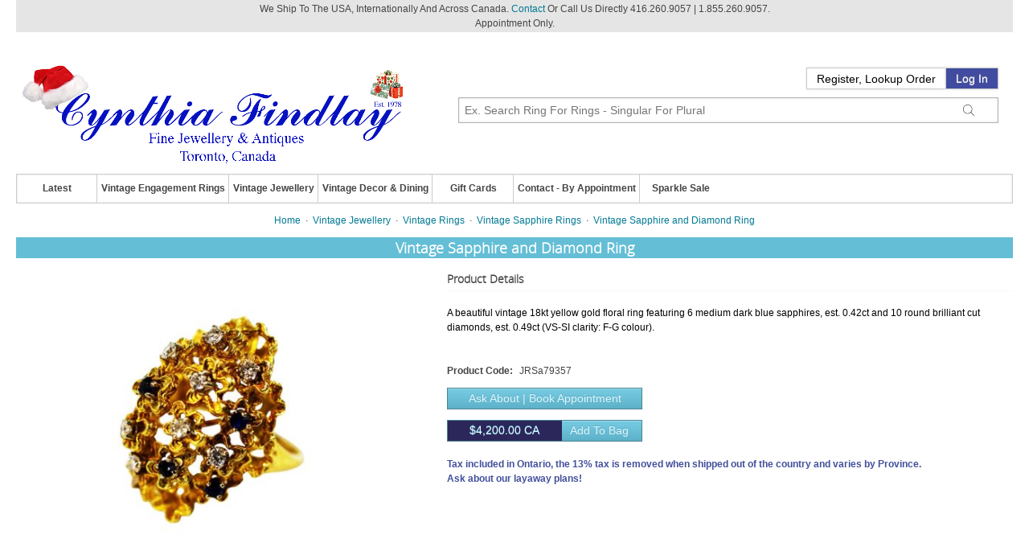

--- FILE ---
content_type: text/html; charset=UTF-8
request_url: https://www.cynthiafindlay.com/jewellery/rings/sapphire/vintage-sapphire-and-diamond-ring.html
body_size: 16012
content:
<!doctype html><!--[if lt IE 7 ]> <html lang="en" class="no-js ie6" dir="ltr"> <![endif]--><!--[if IE 7 ]>    <html lang="en" class="no-js ie7" dir="ltr"> <![endif]--><!--[if IE 8 ]>    <html lang="en" class="no-js ie8" dir="ltr"> <![endif]--><!--[if IE 9 ]>    <html lang="en" class="no-js ie9" dir="ltr"> <![endif]--> <html lang="en-US" class="no-js" dir="ltr"> <!--<![endif]--><head><meta charset="UTF-8"><meta http-equiv="X-UA-Compatible" content="IE=edge"><title>Vintage Sapphire and Diamond Ring | Cynthia Findlay Fine Jewellery & Antiques</title><meta name="description" content="Try on this beautiful vintage sapphire and diamond ring at Cynthia Findlay Fine Jewellery &amp; Antiques!"><meta name="keywords" content="vintage sapphire and diamond ring, custom made sapphire and diamond ring, sapphire and diamond ring, floral ring"><meta name="robots" content="index, follow"><meta name="viewport" content="width=device-width, initial-scale=1.0"><meta http-equiv="Content-Type" content="text/html;charset=utf-8"><meta name="p:domain_veriafy" content="fd17d5282abeae4d7e88ccf3945fb4a8"/><meta name="facebook-domain-verification" content="edppyem96phygbmty61ub2xrxbqeyj"/><link rel="canonical" href="https://www.cynthiafindlay.com/jewellery/rings/sapphire/vintage-sapphire-and-diamond-ring.html"><link rel="shortcut icon" href="https://www.cynthiafindlay.com/favicon.ico?v=5"><link rel="apple-touch-icon" href="/apple-touch-icon.png"><style type="text/css" media="screen and (min-width: 768px)">.row{max-width: 10000px;min-width:960px;}</style><link type="text/css" rel="stylesheet" href="/skins/blueprint/css/all.css?_=7"/><script>var store_url='https://www.cynthiafindlay.com',skin_folder='blueprint',skin_path='https://www.cynthiafindlay.com/skins/blueprint';var skin_config={'ajax_cart_modal_window': 				true,'dynamic_prices':true,'top_navigation_mega_menu':true,'content_slider_autoSlide':true,'content_slider_autoSlideInterval':6000,'content_slider_autoSlideStopWhenClicked': 		false,'content_slider_autoHeight':false,'content_slider_slideEffect':"horizontal",'content_slider_slideSpeed':"normal",'fancybox_showCloseButton':true,'fancybox_titleShow':false,'fancybox_overlayShow':false,'fancybox_centerOnScroll':false,'fancybox_autoScale':true,'fancybox_transitionIn':"none",'fancybox_transitionOut':"none",'fancybox_speedIn':"fast",'fancybox_speedOut':"fast",'image_magnification':false,'image_magnification_position':"inside",'mobile_content_first':true};</script><script defer src='https://static.cloudflareinsights.com/beacon.min.js' data-cf-beacon='{"token": "3d1ddbfe8e044a928f17c58c25624345"}'></script><script>(function(i,s,o,g,r,a,m){i['GoogleAnalyticsObject']=r;i[r]=i[r]||function(){(i[r].q=i[r].q||[]).push(arguments)},i[r].l=1*new Date();a=s.createElement(o),m=s.getElementsByTagName(o)[0];a.async=1;a.src=g;m.parentNode.insertBefore(a,m)})(window,document,'script','//www.google-analytics.com/analytics.js','ga');ga('create', 'UA-12876617-1', 'auto');ga('send', 'pageview');</script><script type="text/javascript" src="/cache/67b0a.js_head.blueprint_20200602160647.js" charset="utf-8"></script><script async src="https://www.googletagmanager.com/gtag/js?id=AW-1022013522"></script> <script> window.dataLayer = window.dataLayer || []; function gtag(){dataLayer.push(arguments);} gtag('js', new Date()); gtag('config', 'AW-1022013522');</script><script>
  !function(f,b,e,v,n,t,s){if(f.fbq)return;n=f.fbq=function(){n.callMethod?n.callMethod.apply(n,arguments):n.queue.push(arguments)};if(!f._fbq)f._fbq=n;n.push=n;n.loaded=!0;n.version='2.0';n.queue=[];t=b.createElement(e);t.async=!0;t.src=v;s=b.getElementsByTagName(e)[0];s.parentNode.insertBefore(t,s)}(window, document,'script','https://connect.facebook.net/en_US/fbevents.js');fbq('init', '467270030124970');fbq('track', 'PageView');
</script><noscript><img height="1" width="1" style="display:none" src="https://www.facebook.com/tr?id=467270030124970&ev=PageView&noscript=1"/></noscript><script>(function(w,d,s,l,i){w[l]=w[l]||[];w[l].push({'gtm.start':new Date().getTime(),event:'gtm.js'});var f=d.getElementsByTagName(s)[0],j=d.createElement(s),dl=l!='dataLayer'?'&l='+l:'';j.async=true;j.src='https://www.googletagmanager.com/gtm.js?id='+i+dl;f.parentNode.insertBefore(j,f);})(window,document,'script','dataLayer','GTM-K6JXRVR');</script><script type="text/javascript" id="hs-script-loader" async defer src="//js.hs-scripts.com/22762466.js"></script><script type="application/ld+json">
    {
      "@context" : "https://schema.org",
      "@type" : "WebSite",
      "name" : "Cynthia Findlay Fine Jewellery & Antiques",
      "url" : "https://www.cynthiafindlay.com/"
    }
 </script><script>
!function(f,b,e,v,n,t,s)
{if(f.fbq)return;n=f.fbq=function(){n.callMethod?
n.callMethod.apply(n,arguments):n.queue.push(arguments)};
if(!f._fbq)f._fbq=n;n.push=n;n.loaded=!0;n.version='2.0';
n.queue=[];t=b.createElement(e);t.async=!0;
t.src=v;s=b.getElementsByTagName(e)[0];
s.parentNode.insertBefore(t,s)}(window, document,'script',
'https://connect.facebook.net/en_US/fbevents.js');
fbq('init', '1632213924387196');
fbq('track', 'PageView');
</script><noscript><img height="1" width="1" style="display:none" src="https://www.facebook.com/tr?id=1632213924387196&ev=PageView&noscript=1"/></noscript></head><body id="section-product"><div id="section-product-main-content"><div class="ship_note">We Ship To The USA, Internationally And Across Canada. <a href="/email-us.html">Contact</a> Or Call Us Directly 416.260.9057 | 1.855.260.9057.<br>Appointment Only.</div><noscript><iframe src="https://www.googletagmanager.com/ns.html?id=GTM-K6JXRVR" height="0" width="0" style="display:none;visibility:hidden"></iframe></noscript><div style="display:none"><a id="newsletterExitOpener" href="#newsletterExit">Inline - modal window</a></div><div style="display:none;"><div id="newsletterExit"><h4 style="color:#000;text-align:center;font-size:18px;"></h4><p style="text-align:center;font-size:14px">Sign up to be the first to hear about our promotions, vintage decor and sparking new jewellery!</p><form action="https://www.cynthiafindlay.com/jewellery/rings/sapphire/vintage-sapphire-and-diamond-ring.html" method="post" id="newsletter_exit"><div align="center"><input name="subscribe" id="newsletter_email_exit" style="width:260px;" type="text" maxlength="250" title="Subscribe" placeholder="Email Address"/><div id="newsletter_exit_recaptcha" style="width:300px;margin:10px 0 10px 0;padding:0"></div><div id="newsletter_entry_recaptcha" style="width:300px;margin:10px 0 10px 0;padding:0"></div><input type="submit" style="max-width:260px;" class="button postfix g-recaptcha" id="subscribe_button_exit" value="Subscribe Now"></div><input type="hidden" name="force_unsubscribe" id="force_unsubscribe_exit" value="0"><input type="hidden" name="modal" value="1"><p style="text-align:center;margin-top:12px">Check your email for the confirmation link.</p></form><div style="display:none" id="validate_email_exit">Please enter a valid email address.</div><div style="display:none" id="validate_already_subscribed_exit">Email address already subscribed. Continue if you wish to unsubscribe.</div><div style="display:none" id="validate_subscribe_exit">Subscribe Now</div><div style="display:none" id="validate_unsubscribe_exit">Unsubscribe</div></div></div><script>
var exit = false;
function newsPop(cookieName, days, title, gid) {
    //$("#fancybox-wrap").css({'position':'fixed', 'top':'5%'});
    if(cookieName == 'newsletter_exit') {
        exit = true;
    }
    if(exit == true && cookieName == 'newsletter_load') {
        return false;
    }
    if(!$.cookie(cookieName)) {
        $("#newsletterExit h4").text(title);
        $("#newsletterExitOpener").fancybox({
            onComplete: function() {
                if(gid=='newsletter_exit_recaptcha') {
                    $('#newsletter_entry_recaptcha').hide();
                    $('#newsletter_exit_recaptcha').show();
                } else {
                    $('#newsletter_entry_recaptcha').show();
                    $('#newsletter_exit_recaptcha').hide();
                }
                /*
                grecaptcha.render(gid, {
                    size: 'compact',
                    sitekey: '6LfKrbMUAAAAACkKxZQsrCiQ2tvs6NMJV_7bAvEw',
                    callback: function(response) {}
                });
                */
                turnstile.render('#'+gid, {
                    sitekey: "0x4AAAAAAA1dX1QI3sT92ZqS",
                    callback: function (token) {
                    /*console.log(`Challenge Success ${token}`);*/
                    },
                });
            },
            margin: 0,
            width: 300,
            height: 430,
            autoSize: !1,
            autoDimensions: !1,
            scrolling: "no"
        }).trigger('click');
        $.cookie(cookieName, true, { expires: days, path: '/' });
    }
}
document.addEventListener("mouseleave", function(event){
    if(event.clientY <= 0 || event.clientX <= 0 || (event.clientX>= window.innerWidth || event.clientY >= window.innerHeight))
    {
        newsPop('newsletter_exit', 2, 'Hold On... For Something New.','newsletter_exit_recaptcha');
    }
});
window.onload = function() {
    setTimeout(() => {
      newsPop('newsletter_load', 3, 'Welcome To Cynthia Findlay Fine Jewellery & Antiques','newsletter_entry_recaptcha');
}, "2000");
}
</script><div id="page" class="container"><div id="header-container"><header class="wrapper"><hr class="row"/><div class="row clearfix" style="overflow:visible;"><div class="fivecol"><div id="logo"><a href="https://www.cynthiafindlay.com" title="Home"><img src="https://www.cynthiafindlay.com/images/logos/Cynthia_Findlay_Fine_Jewellery_Antiques_Logo_The_Best_Christmas_25-3a.png" alt="Vintage Sapphire and Diamond Ring | Cynthia Findlay Fine Jewellery & Antiques"/></a></div></div><div id="upper_header" class="sevencol last"><div class="buttonBox"><span class="menu-button" onClick="$('#navigation').toggle();                             $('.box-search').hide();$('.box-session').hide(); "><svg xmlns="http://www.w3.org/2000/svg" viewBox="0 0 448 512"><path d="M0 80H448V96H0V80zM0 240H448v16H0V240zM448 400v16H0V400H448z"/></svg></span><span style="float:right"><span class="search-button" onClick="$('.box-search').toggle();                             $('#navigation').hide();$('.box-session').hide(); "><svg xmlns="http://www.w3.org/2000/svg" viewBox="0 0 512 512" height="24" width="24"><path d="M400 208A192 192 0 1 0 16 208a192 192 0 1 0 384 0zM349.3 360.6C312.2 395 262.6 416 208 416C93.1 416 0 322.9 0 208S93.1 0 208 0S416 93.1 416 208c0 54.6-21 104.2-55.4 141.3L511.3 499.9l-11.3 11.3L349.3 360.6z"/></svg></span><span class="login-button" onClick="$('.box-session').toggle();                            $('#navigation').hide();$('.box-search').hide(); "><svg xmlns="http://www.w3.org/2000/svg" viewBox="0 0 448 512" height="24" width="24"><path d="M144 96v32H304V96c0-44.2-35.8-80-80-80s-80 35.8-80 80zm-16 48H16V496H432V144H320v88 8H304v-8V144H144v88 8H128v-8V144zm0-16V96c0-53 43-96 96-96s96 43 96 96v32H432h16v16V496v16H432 16 0V496 144 128H16 128z"/></svg></span></span><div class="clearfix"></div></div><div class="clearfix"></div><div class="box box-session" style="margin-right:1.5em"><div class="wrapper" style="padding-top:10px"><h3>Your Account</h3><div class="content"><span class="welcome guest">Register, Lookup Order</span><a href="javascript:void(0)" class="action" title="Log In">Log In</a><nav id="mininav"><ul class="clearfix"><li><a href="https://www.cynthiafindlay.com/register.html" title="Register">Register</a></li><li><a href="https://www.cynthiafindlay.com/index.php?_a=vieworder" title="Lookup Order">Lookup Order</a></li><li><a href="https://www.cynthiafindlay.com/login.html" title="Log In">Log In</a></li></ul></nav></div></div></div><div class="clearfix"></div><div class="sevencol"></div><div><div style="margin-top:10px;margin-right:1.5em;"><style>
	.ajax_search_results {
		position: absolute;
		width: 100%;
		background: #FFFFFF;
		z-index: 9999;
	}
	.ajax_search_result {
		float: left;
		position: relative;
		width: 100%;
		/*padding: 5px;*/
		border-bottom: 1px solid #CCCCCC;
	}
	.ajax_search_result:hover {
		background: #F2F2F2;	
	}
	.ajax_search_result_image {
		float: left;
		position: relative;
		margin-top: 5px;
		margin-left: 5px;
		margin-right: 5px;
	}
	.ajax_search_result_details {
		overflow:hidden;
		position: relative;
		text-align: left;
	}
	</style><nav class="box box-search"><div class="wrapper"><h3>Search Products</h3><div id="box-ajax-configurable-search" class="content"><form action="https://www.cynthiafindlay.com/search.html" id="search_form" method="get"><input name="search[keywords]" id="ajax_search_box" type="text" autocomplete="off" spellcheck="false" title="Ex. Search Ring For Rings - Singular For Plural" placeholder="Ex. Search Ring For Rings - Singular For Plural" required><div id="ajax_search_results" class="ajax_search_results" onmouseleave="hideResult('asr')"></div><input type="hidden" name="_a" value="category"/><a href="#submit" class="button search" title="Search"><span>Search</span></a></form><span class="advanced"><a href="https://www.cynthiafindlay.com/search.html">Advanced Search</a></span></div></div></nav><script>
	function showResult(str) {
		if (str.length==0) {
			document.getElementById("ajax_search_results").innerHTML="";
			document.getElementById("ajax_search_results").style.border="0px";
			return;
		}
		if (window.XMLHttpRequest) {
			xmlhttp=new XMLHttpRequest();
		} else {
			xmlhttp=new ActiveXObject("Microsoft.XMLHTTP");
		}
		xmlhttp.onreadystatechange=function() {
			if (xmlhttp.readyState==4 && xmlhttp.status==200) {
				document.getElementById("ajax_search_results").innerHTML=xmlhttp.responseText;
				document.getElementById("ajax_search_results").style.border="1px solid #CCCCCC";
			}
		}
		xmlhttp.open("GET","https://www.cynthiafindlay.com/sfws_ajax_search.php?keywords="+str,true);
		xmlhttp.send();
	}
	</script><script>
	function hideResult(id) {
		if(id=='asr'){
			document.getElementById("ajax_search_results").innerHTML="";
			document.getElementById("ajax_search_results").style.border="0px";
			return;
		}
	}
	</script></div></div></div></div><div class="row" style="overflow:visible;"><div class="ninecol"><div id="lower_header"></div></div><div class="threecol last"></div><div class="shell" style="position:relative;z-index:11;"><div class="web-menu" id="navigation"><a class="nav-btn">Menu<span class="arr"></span></a><ul class="mainul"><li><a href="https://www.cynthiafindlay.com/latest-items.html">Latest</a><span onclick="$('#abc_8').slideToggle();$(this).toggleClass('arrowmega2'); return false; return false;" class="arrowmega"></span></li><li><a href="https://www.cynthiafindlay.com/antique-vintage-estate-engagement-rings.html">Vintage Engagement Rings</a><span onclick="$('#abc_7').slideToggle();$(this).toggleClass('arrowmega2'); return false; return false;" class="arrowmega"></span><ul class="web-submenu web-submenuSmart" id="abc_7" style="height:auto;"><li><div class="submenuTitle"> Vintage Engagement Rings</div><div class="web-submenuInner"><ul><li class="@5@"><span><a href="https://www.cynthiafindlay.com/antique-vintage-estate-engagement-rings/diamond.html" title="Vintage Diamond Engagement Rings">Vintage Diamond Engagement Rings</a></span><div class="clear"></div></li><li class="@5@"><span><a href="https://www.cynthiafindlay.com/antique-vintage-estate-engagement-rings/1-to-2-carat-diamond.html" title="Vintage 1ct - 2ct Diamond Engagement Rings">Vintage 1ct - 2ct Diamond Engagement Rings</a></span><div class="clear"></div></li><li class="@5@"><span><a href="https://www.cynthiafindlay.com/antique-vintage-estate-engagement-rings/2-plus-carat-diamond.html" title="Vintage 2ct - 6ct Diamond Engagement Rings">Vintage 2ct - 6ct Diamond Engagement Rings</a></span><div class="clear"></div></li><li class="@5@"><span><a href="https://www.cynthiafindlay.com/antique-vintage-estate-engagement-rings/3-stone-diamond.html" title="Vintage 3 Gemstone Engagement Rings">Vintage 3 Gemstone Engagement Rings</a></span><div class="clear"></div></li><li class="@5@"><span><a href="https://www.cynthiafindlay.com/antique-vintage-estate-engagement-rings/aquamarine.html" title="Vintage Aquamarine Engagement Rings">Vintage Aquamarine Engagement Rings</a></span><div class="clear"></div></li></ul><ul><li class="@5@"><span><a href="https://www.cynthiafindlay.com/antique-vintage-estate-engagement-rings/emerald.html" title="Vintage Emerald Engagement Rings">Vintage Emerald Engagement Rings</a></span><div class="clear"></div></li><li class="@5@"><span><a href="https://www.cynthiafindlay.com/antique-vintage-estate-inspired-engagement-rings/halo.html" title="Vintage Halo Engagement Rings">Vintage Halo Engagement Rings</a></span><div class="clear"></div></li><li class="@5@"><span><a href="https://www.cynthiafindlay.com/antique-vintage-estate-engagement-rings/vintage-inspired-old-mine-european-cut-diamond-engagement-rings.html" title="Vintage & Vintage-Inspired Old-Mine-Cut & Old-European-Cut Diamond Engagement Rings">Vintage & Vintage-Inspired Old-Mine-Cut & Old-European-Cut Diamond Engagement Rings</a></span><div class="clear"></div></li><li class="@5@"><span><a href="https://www.cynthiafindlay.com/antique-vintage-estate-engagement-rings/pearl.html" title="Vintage Pearl Engagement Rings">Vintage Pearl Engagement Rings</a></span><div class="clear"></div></li><li class="@5@"><span><a href="https://www.cynthiafindlay.com/antique-vintage-estate-engagement-rings/ruby.html" title="Vintage Ruby Engagement Rings">Vintage Ruby Engagement Rings</a></span><div class="clear"></div></li></ul><ul><li class="@5@"><span><a href="https://www.cynthiafindlay.com/antique-vintage-estate-engagement-rings/sapphire.html" title="Vintage Sapphire Engagement Rings">Vintage Sapphire Engagement Rings</a></span><div class="clear"></div></li><li class="@5@"><span><a href="https://www.cynthiafindlay.com/engagement-rings-contemporary-modern.html" title="Vintage Style Engagement Rings & Modern Engagement Rings">Vintage Style Engagement Rings & Modern Engagement Rings</a></span><div class="clear"></div></li><li class="@5@"><span><a href="https://www.cynthiafindlay.com/antique-vintage-estate-engagement-rings/vintage-gemstone-engagement-rings.html" title="Vintage Gemstone Engagement Rings">Vintage Gemstone Engagement Rings</a></span><div class="clear"></div></li></ul></div></li></ul></li><li><a href="https://www.cynthiafindlay.com/antique-vintage-estate-jewellery.html">Vintage Jewellery</a><span onclick="$('#abc_6').slideToggle();$(this).toggleClass('arrowmega2'); return false; return false;" class="arrowmega"></span><ul class="web-submenu web-submenuSmart" id="abc_6" style="height:auto;"><li><div class="submenuTitle"> Vintage Jewellery</div><div class="web-submenuInner"><ul><li class="@55@"> <span class="arrow3" onclick="$('.submenu2_202').slideToggle();$(this).toggleClass('arrow4'); return false;"></span><span><a href="https://www.cynthiafindlay.com/antique-vintage-estate-jewellery/rings.html" title="Vintage Rings">Vintage Rings</a></span><ul class="submenu2_202"><li class="@202@"><a href="https://www.cynthiafindlay.com/antique-vintage-estate-jewellery/rings/sapphire/select-vintage-sapphire-rings-sale.html" title="Select Vintage Sapphire Rings Sale">Select Vintage Sapphire Rings Sale</a><div class="clear"></div></li><li class="@202@"><a href="https://www.cynthiafindlay.com/antique-vintage-estate-jewellery/rings/wedding-bands-and-right-hand-bands.html" title="Vintage Wedding Bands & Vintage Eternity Rings">Vintage Wedding Bands & Vintage Eternity Rings</a><div class="clear"></div></li><li class="@202@"><a href="https://www.cynthiafindlay.com/antique-vintage-estate-jewellery/rings/diamond.html" title="Vintage Diamond Rings">Vintage Diamond Rings</a><div class="clear"></div></li><li class="@202@"><a href="https://www.cynthiafindlay.com/antique-vintage-estate-jewellery/rings/art-deco.html" title="Art Deco Engagement Rings & Edwardian Rings">Art Deco Engagement Rings & Edwardian Rings</a><div class="clear"></div></li><li class="@202@"><a href="https://www.cynthiafindlay.com/antique-vintage-estate-jewellery/rings/alexandrite.html" title="Vintage Alexandrite Rings">Vintage Alexandrite Rings</a><div class="clear"></div></li><li class="@202@"><a href="https://www.cynthiafindlay.com/antique-vintage-estate-jewellery/rings/amethyst.html" title="Vintage Amethyst Rings">Vintage Amethyst Rings</a><div class="clear"></div></li><li class="@202@"><a href="https://www.cynthiafindlay.com/antique-vintage-estate-jewellery/rings/ammolite.html" title="Ammolite Rings">Ammolite Rings</a><div class="clear"></div></li><li class="@202@"><a href="https://www.cynthiafindlay.com/antique-vintage-estate-jewellery/rings/aquamarine.html" title="Vintage Aquamarine Rings">Vintage Aquamarine Rings</a><div class="clear"></div></li><li class="@202@"><a href="https://www.cynthiafindlay.com/antique-vintage-estate-jewellery/rings/carnelian-and-agates.html" title="Vintage Carnelian, Bloodstone, Agate & Intaglio Rings">Vintage Carnelian, Bloodstone, Agate & Intaglio Rings</a><div class="clear"></div></li><li class="@202@"><a href="https://www.cynthiafindlay.com/antique-vintage-estate-jewellery/rings/chalcedony.html" title="Vintage Chalcedony Rings">Vintage Chalcedony Rings</a><div class="clear"></div></li><li class="@202@"><a href="https://www.cynthiafindlay.com/antique-vintage-estate-jewellery/rings/chrysoberyl.html" title="Vintage Chrysoberyl Rings">Vintage Chrysoberyl Rings</a><div class="clear"></div></li><li class="@202@"><a href="https://www.cynthiafindlay.com/antique-vintage-estate-jewellery/rings/citrine.html" title="Vintage Citrine Rings">Vintage Citrine Rings</a><div class="clear"></div></li><li class="@202@"><a href="https://www.cynthiafindlay.com/antique-vintage-estate-jewellery/rings/cocktail-rings.html" title="Vintage Cocktail Rings">Vintage Cocktail Rings</a><div class="clear"></div></li><li class="@202@"><a href="https://www.cynthiafindlay.com/antique-vintage-estate-jewellery/rings/coral.html" title="Vintage Coral Rings">Vintage Coral Rings</a><div class="clear"></div></li><li class="@202@"><a href="https://www.cynthiafindlay.com/antique-vintage-estate-jewellery/rings/diopside.html" title="Vintage Diopside Rings">Vintage Diopside Rings</a><div class="clear"></div></li><li class="@202@"><a href="https://www.cynthiafindlay.com/antique-vintage-estate-jewellery/rings/emerald.html" title="Vintage Emerald Rings">Vintage Emerald Rings</a><div class="clear"></div></li><li class="@202@"><a href="https://www.cynthiafindlay.com/antique-vintage-estate-jewellery/rings/enamel.html" title="Vintage Enamel Rings">Vintage Enamel Rings</a><div class="clear"></div></li><li class="@202@"><a href="https://www.cynthiafindlay.com/antique-vintage-estate-jewellery/rings/figural.html" title="Vintage Figural Rings">Vintage Figural Rings</a><div class="clear"></div></li><li class="@202@"><a href="https://www.cynthiafindlay.com/antique-vintage-estate-jewellery/rings/garnet.html" title="Vintage Garnet Rings">Vintage Garnet Rings</a><div class="clear"></div></li><li class="@202@"><a href="https://www.cynthiafindlay.com/antique-vintage-estate-jewellery/rings/iolite.html" title="Vintage Iolite Rings">Vintage Iolite Rings</a><div class="clear"></div></li><li class="@202@"><a href="https://www.cynthiafindlay.com/antique-vintage-estate-jewellery/rings/jade.html" title="Vintage Jade Rings">Vintage Jade Rings</a><div class="clear"></div></li><li class="@202@"><a href="https://www.cynthiafindlay.com/antique-vintage-estate-jewellery/rings/jasper.html" title="Vintage Jasper Rings">Vintage Jasper Rings</a><div class="clear"></div></li><li class="@202@"><a href="https://www.cynthiafindlay.com/antique-vintage-estate-jewellery/rings/kunzite.html" title="Vintage Kunzite Rings">Vintage Kunzite Rings</a><div class="clear"></div></li><li class="@202@"><a href="https://www.cynthiafindlay.com/antique-vintage-estate-jewellery/rings/lapis.html" title="Vintage Lapis Lazuli Rings">Vintage Lapis Lazuli Rings</a><div class="clear"></div></li><li class="@202@"><a href="https://www.cynthiafindlay.com/antique-vintage-estate-jewellery/rings/malachite.html" title="Vintage Malachite Rings">Vintage Malachite Rings</a><div class="clear"></div></li><li class="@202@"><a href="https://www.cynthiafindlay.com/antique-vintage-estate-jewellery/rings/moonstone.html" title="Vintage Moonstone Rings">Vintage Moonstone Rings</a><div class="clear"></div></li><li class="@202@"><a href="https://www.cynthiafindlay.com/antique-vintage-estate-jewellery/rings/morganite.html" title="Vintage Morganite & Csarite Rings">Vintage Morganite & Csarite Rings</a><div class="clear"></div></li><li class="@202@"><a href="https://www.cynthiafindlay.com/antique-vintage-estate-jewellery/rings/onyx.html" title="Vintage Onyx & Hematite Rings">Vintage Onyx & Hematite Rings</a><div class="clear"></div></li><li class="@202@"><a href="https://www.cynthiafindlay.com/antique-vintage-estate-jewellery/rings/opal.html" title="Vintage Opal Rings">Vintage Opal Rings</a><div class="clear"></div></li><li class="@202@"><a href="https://www.cynthiafindlay.com/antique-vintage-estate-jewellery/rings/pearl.html" title="Vintage Pearl Rings">Vintage Pearl Rings</a><div class="clear"></div></li><li class="@202@"><a href="https://www.cynthiafindlay.com/antique-vintage-estate-jewellery/rings/peridot.html" title="Vintage Peridot Rings">Vintage Peridot Rings</a><div class="clear"></div></li><li class="@202@"><a href="https://www.cynthiafindlay.com/antique-vintage-estate-jewellery/rings/prasiolite.html" title="Vintage Prasiolite Rings">Vintage Prasiolite Rings</a><div class="clear"></div></li><li class="@202@"><a href="https://www.cynthiafindlay.com/antique-vintage-estate-jewellery/rings/quartz.html" title="Vintage Quartz Rings">Vintage Quartz Rings</a><div class="clear"></div></li><li class="@202@"><a href="https://www.cynthiafindlay.com/antique-vintage-estate-jewellery/rings/ruby.html" title="Vintage Ruby Rings">Vintage Ruby Rings</a><div class="clear"></div></li><li class="@202@"><a href="https://www.cynthiafindlay.com/antique-vintage-estate-jewellery/rings/sapphire.html" title="Vintage Sapphire Rings">Vintage Sapphire Rings</a><div class="clear"></div></li><li class="@202@"><a href="https://www.cynthiafindlay.com/antique-vintage-estate-jewellery/rings/spinel.html" title="Vintage Spinel Rings">Vintage Spinel Rings</a><div class="clear"></div></li><li class="@202@"><a href="https://www.cynthiafindlay.com/antique-vintage-estate-jewellery/rings/tanzanite.html" title="Vintage Tanzanite Rings">Vintage Tanzanite Rings</a><div class="clear"></div></li><li class="@202@"><a href="https://www.cynthiafindlay.com/antique-vintage-estate-jewellery/rings/toi-et-moi.html" title="Vintage Toi et Moi Rings">Vintage Toi et Moi Rings</a><div class="clear"></div></li><li class="@202@"><a href="https://www.cynthiafindlay.com/antique-vintage-estate-jewellery/rings/topaz.html" title="Vintage Topaz Rings">Vintage Topaz Rings</a><div class="clear"></div></li><li class="@202@"><a href="https://www.cynthiafindlay.com/antique-vintage-estate-jewellery/rings/tourmaline.html" title="Vintage Tourmaline Rings">Vintage Tourmaline Rings</a><div class="clear"></div></li><li class="@202@"><a href="https://www.cynthiafindlay.com/antique-vintage-estate-jewellery/rings/turquoise.html" title="Vintage Turquoise Rings">Vintage Turquoise Rings</a><div class="clear"></div></li><li class="@202@"><a href="https://www.cynthiafindlay.com/antique-vintage-estate-jewellery/rings/zircon.html" title="Vintage Zircon Rings">Vintage Zircon Rings</a><div class="clear"></div></li></ul><div class="clear"></div></li><li class="@55@"><span><a href="https://www.cynthiafindlay.com/antique-vintage-estate-decor-jewellery/chatelaines.html" title="Antique Chatelaines">Antique Chatelaines</a></span><div class="clear"></div></li><li class="@55@"><span><a href="https://www.cynthiafindlay.com/antique-vintage-estate-jewellery/micro-mosaics.html" title="Antique Micro Mosaic Jewellery">Antique Micro Mosaic Jewellery</a></span><div class="clear"></div></li><li class="@55@"><span><a href="https://www.cynthiafindlay.com/antique-vintage-estate-jewellery/georg-jensen.html" title="Georg Jensen Jewellery">Georg Jensen Jewellery</a></span><div class="clear"></div></li><li class="@55@"><span><a href="https://www.cynthiafindlay.com/mid-century-modern-jewellery.html" title="Mid-Century Modern Jewellery">Mid-Century Modern Jewellery</a></span><div class="clear"></div></li><li class="@55@"><span><a href="https://www.cynthiafindlay.com/jewellery-modern-contemporary.html" title="Modern Jewelry">Modern Jewelry</a></span><div class="clear"></div></li><li class="@55@"> <span class="arrow3" onclick="$('.submenu2_209').slideToggle();$(this).toggleClass('arrow4'); return false;"></span><span><a href="https://www.cynthiafindlay.com/antique-vintage-estate-jewellery/bracelets.html" title="Vintage Bracelets">Vintage Bracelets</a></span><ul class="submenu2_209"><li class="@209@"><a href="https://www.cynthiafindlay.com/antique-vintage-estate-jewellery/bracelets/diamond.html" title="Vintage Diamond Bracelets">Vintage Diamond Bracelets</a><div class="clear"></div></li><li class="@209@"><a href="https://www.cynthiafindlay.com/antique-vintage-estate-jewellery/bracelets/amethyst.html" title="Vintage Amethyst Bracelets">Vintage Amethyst Bracelets</a><div class="clear"></div></li><li class="@209@"><a href="https://www.cynthiafindlay.com/antique-vintage-estate-jewellery/bracelets/citrine.html" title="Vintage Citrine Bracelets">Vintage Citrine Bracelets</a><div class="clear"></div></li><li class="@209@"><a href="https://www.cynthiafindlay.com/antique-vintage-estate-jewellery/bracelets/coral.html" title="Vintage Coral Bracelets">Vintage Coral Bracelets</a><div class="clear"></div></li><li class="@209@"><a href="https://www.cynthiafindlay.com/antique-vintage-estate-jewellery/bracelets/emerald.html" title="Vintage Emerald Bracelets">Vintage Emerald Bracelets</a><div class="clear"></div></li><li class="@209@"><a href="https://www.cynthiafindlay.com/antique-vintage-estate-jewellery/bracelets/garnet.html" title="Vintage Garnet Bracelets">Vintage Garnet Bracelets</a><div class="clear"></div></ul></li></ul><ul><li><ul class='submenu2_209'><li class="@209@"><a href="https://www.cynthiafindlay.com/antique-vintage-estate-jewellery/bracelets/opal.html" title="Vintage Opal Bracelets">Vintage Opal Bracelets</a><div class="clear"></div></li><li class="@209@"><a href="https://www.cynthiafindlay.com/antique-vintage-estate-jewellery/bracelets/pearl.html" title="Vintage Pearl Bracelets">Vintage Pearl Bracelets</a><div class="clear"></div></li><li class="@209@"><a href="https://www.cynthiafindlay.com/antique-vintage-estate-jewellery/bracelets/peridot.html" title="Vintage Peridot Bracelets">Vintage Peridot Bracelets</a><div class="clear"></div></li><li class="@209@"><a href="https://www.cynthiafindlay.com/antique-vintage-estate-jewellery/bracelets/ruby.html" title="Vintage Ruby Bracelets">Vintage Ruby Bracelets</a><div class="clear"></div></li><li class="@209@"><a href="https://www.cynthiafindlay.com/antique-vintage-estate-jewellery/bracelets/sapphire.html" title="Vintage Sapphire Bracelets">Vintage Sapphire Bracelets</a><div class="clear"></div></li><li class="@209@"><a href="https://www.cynthiafindlay.com/antique-vintage-estate-jewellery/bracelets/silver-bangles-cuffs.html" title="Vintage Silver Bangles & Cuffs">Vintage Silver Bangles & Cuffs</a><div class="clear"></div></li><li class="@209@"><a href="https://www.cynthiafindlay.com/antique-vintage-estate-jewellery/bracelets/tourmaline.html" title="Vintage Tourmaline Bracelets">Vintage Tourmaline Bracelets</a><div class="clear"></div></li><li class="@209@"><a href="https://www.cynthiafindlay.com/antique-vintage-estate-jewellery/bracelets/turquoise.html" title="Vintage Turquoise Bracelets">Vintage Turquoise Bracelets</a><div class="clear"></div></li></ul><div class="clear"></div></li><li class="@55@"> <span class="arrow3" onclick="$('.submenu2_214').slideToggle();$(this).toggleClass('arrow4'); return false;"></span><span><a href="https://www.cynthiafindlay.com/antique-vintage-estate-jewellery/brooches.html" title="Vintage Brooches">Vintage Brooches</a></span><ul class="submenu2_214"><li class="@214@"><a href="https://www.cynthiafindlay.com/antique-vintage-estate-jewellery/brooches/diamond.html" title="Vintage Diamond Brooches">Vintage Diamond Brooches</a><div class="clear"></div></li><li class="@214@"><a href="https://www.cynthiafindlay.com/antique-vintage-estate-jewellery/brooches/amethyst.html" title="Vintage Amethyst Brooches">Vintage Amethyst Brooches</a><div class="clear"></div></li><li class="@214@"><a href="https://www.cynthiafindlay.com/antique-vintage-estate-jewellery/brooches/aquamarine.html" title="Vintage Aquamarine Brooches">Vintage Aquamarine Brooches</a><div class="clear"></div></li><li class="@214@"><a href="https://www.cynthiafindlay.com/antique-vintage-estate-jewellery/brooches/emerald.html" title="Vintage Emerald Brooches">Vintage Emerald Brooches</a><div class="clear"></div></li><li class="@214@"><a href="https://www.cynthiafindlay.com/antique-vintage-estate-jewellery/brooches/garnet.html" title="Vintage Garnet Brooches">Vintage Garnet Brooches</a><div class="clear"></div></li><li class="@214@"><a href="https://www.cynthiafindlay.com/antique-vintage-estate-jewellery/brooches/sapphire.html" title="Vintage Sapphire Brooches">Vintage Sapphire Brooches</a><div class="clear"></div></li></ul><div class="clear"></div></li><li class="@55@"><span><a href="https://www.cynthiafindlay.com/antique-vintage-estate-jewellery/cameos.html" title="Vintage Cameos">Vintage Cameos</a></span><div class="clear"></div></li><li class="@55@"><span><a href="https://www.cynthiafindlay.com/antique-vintage-estate-jewellery/vintage-charms.html" title="Vintage Charms">Vintage Charms</a></span><div class="clear"></div></li><li class="@55@"><span><a href="https://www.cynthiafindlay.com/antique-vintage-estate-jewellery/compacts.html" title="Vintage Compacts">Vintage Compacts</a></span><div class="clear"></div></li><li class="@55@"> <span class="arrow3" onclick="$('.submenu2_294').slideToggle();$(this).toggleClass('arrow4'); return false;"></span><span><a href="https://www.cynthiafindlay.com/antique-vintage-estate-jewellery/vintage-costume-jewellery.html" title="Vintage Costume Jewellery">Vintage Costume Jewellery</a></span><ul class="submenu2_294"><li class="@294@"><a href="https://www.cynthiafindlay.com/antique-vintage-estate-jewellery/vintage/sherman.html" title="Sherman Jewellery">Sherman Jewellery</a><div class="clear"></div></li><li class="@294@"><a href="https://www.cynthiafindlay.com/antique-vintage-estate-jewellery/vintage/stanley-hagler.html" title="Stanley Hagler Jewellery">Stanley Hagler Jewellery</a><div class="clear"></div></li></ul><div class="clear"></div></li><li class="@55@"><span><a href="https://www.cynthiafindlay.com/antique-vintage-estate-jewellery/crosses.html" title="Vintage Crosses">Vintage Crosses</a></span><div class="clear"></div></li><li class="@55@"> <span class="arrow3" onclick="$('.submenu2_171').slideToggle();$(this).toggleClass('arrow4'); return false;"></span><span><a href="https://www.cynthiafindlay.com/antique-vintage-estate-jewellery/signed-designer-pieces.html" title="Vintage Designer Jewelry - Birks, Cartier, Tiffany & Co., Etc.">Vintage Designer Jewelry - Birks, Cartier, Tiffany & Co., Etc.</a></span><ul class="submenu2_171"><li class="@171@"><a href="https://www.cynthiafindlay.com/antique-vintage-estate-jewellery/signed-designer-pieces/vintage-birks-jewellery.html" title="Vintage Birks Jewellery">Vintage Birks Jewellery</a><div class="clear"></div></li><li class="@171@"><a href="https://www.cynthiafindlay.com/antique-vintage-estate-jewellery/signed-designer-pieces/vintage-tiffany-co-jewelry.html" title="Vintage Tiffany & Co. Jewelry">Vintage Tiffany & Co. Jewelry</a><div class="clear"></div></li></ul><div class="clear"></div></li><li class="@55@"> <span class="arrow3" onclick="$('.submenu2_223').slideToggle();$(this).toggleClass('arrow4'); return false;"></span><span><a href="https://www.cynthiafindlay.com/antique-vintage-estate-jewellery/earrings.html" title="Vintage Earrings">Vintage Earrings</a></span><ul class="submenu2_223"><li class="@223@"><a href="https://www.cynthiafindlay.com/antique-vintage-estate-jewellery/earrings/diamond.html" title="Vintage Diamond Earrings">Vintage Diamond Earrings</a><div class="clear"></div></li><li class="@223@"><a href="https://www.cynthiafindlay.com/antique-vintage-estate-jewellery/earrings/agate.html" title="Vintage Agate Earrings">Vintage Agate Earrings</a><div class="clear"></div></li><li class="@223@"><a href="https://www.cynthiafindlay.com/antique-vintage-estate-jewellery/earrings/amethyst.html" title="Vintage Amethyst Earrings">Vintage Amethyst Earrings</a><div class="clear"></div></li><li class="@223@"><a href="https://www.cynthiafindlay.com/antique-vintage-estate-jewellery/earrings/aquamarine.html" title="Vintage Aquamarine Earrings">Vintage Aquamarine Earrings</a><div class="clear"></div></li><li class="@223@"><a href="https://www.cynthiafindlay.com/antique-vintage-estate-jewellery/earrings/carnelian.html" title="Vintage Carnelian Earrings">Vintage Carnelian Earrings</a><div class="clear"></div></li><li class="@223@"><a href="https://www.cynthiafindlay.com/antique-vintage-estate-jewellery/earrings/chalcedony.html" title="Vintage Chalcedony Earrings">Vintage Chalcedony Earrings</a><div class="clear"></div></li><li class="@223@"><a href="https://www.cynthiafindlay.com/antique-vintage-estate-jewellery/earrings/citrine.html" title="Vintage Citrine Earrings">Vintage Citrine Earrings</a><div class="clear"></div></li><li class="@223@"><a href="https://www.cynthiafindlay.com/antique-vintage-estate-jewellery/earrings/coral.html" title="Vintage Coral Earrings">Vintage Coral Earrings</a><div class="clear"></div></li><li class="@223@"><a href="https://www.cynthiafindlay.com/antique-vintage-estate-jewellery/earrings/emerald.html" title="Vintage Emerald Earrings">Vintage Emerald Earrings</a><div class="clear"></div></li><li class="@223@"><a href="https://www.cynthiafindlay.com/antique-vintage-estate-jewellery/earrings/figural.html" title="Vintage Figural Earrings">Vintage Figural Earrings</a><div class="clear"></div></li><li class="@223@"><a href="https://www.cynthiafindlay.com/antique-vintage-estate-jewellery/earrings/garnet.html" title="Vintage Garnet Earrings">Vintage Garnet Earrings</a><div class="clear"></div></li><li class="@223@"><a href="https://www.cynthiafindlay.com/antique-vintage-estate-jewellery/earrings/gold.html" title="Vintage Gold Earrings">Vintage Gold Earrings</a><div class="clear"></div></li><li class="@223@"><a href="https://www.cynthiafindlay.com/jewellery/earrings/goldstone.html" title="Vintage Goldstone Earrings">Vintage Goldstone Earrings</a><div class="clear"></div></li><li class="@223@"><a href="https://www.cynthiafindlay.com/antique-vintage-estate-jewellery/earrings/iolite.html" title="Vintage Iolite Earrings">Vintage Iolite Earrings</a><div class="clear"></div></li><li class="@223@"><a href="https://www.cynthiafindlay.com/antique-vintage-estate-jewellery/earrings/jade.html" title="Vintage Jade Earrings">Vintage Jade Earrings</a><div class="clear"></div></li><li class="@223@"><a href="https://www.cynthiafindlay.com/antique-vintage-estate-jewellery/earrings/lapis.html" title="Vintage Lapis Lazuli Earrings">Vintage Lapis Lazuli Earrings</a><div class="clear"></div></li><li class="@223@"><a href="https://www.cynthiafindlay.com/antique-vintage-estate-jewellery/earrings/mother-of-pearl.html" title="Vintage Mother Of Pearl Earrings">Vintage Mother Of Pearl Earrings</a><div class="clear"></div></li><li class="@223@"><a href="https://www.cynthiafindlay.com/antique-vintage-estate-jewellery/earrings/moonstone.html" title="Vintage Moonstone Earrings">Vintage Moonstone Earrings</a><div class="clear"></div></li><li class="@223@"><a href="https://www.cynthiafindlay.com/antique-vintage-estate-jewellery/earrings/opal.html" title="Vintage Opal Earrings">Vintage Opal Earrings</a><div class="clear"></div></li><li class="@223@"><a href="https://www.cynthiafindlay.com/antique-vintage-estate-jewellery/earrings/onyx.html" title="Vintage Onyx Earrings">Vintage Onyx Earrings</a><div class="clear"></div></li><li class="@223@"><a href="https://www.cynthiafindlay.com/antique-vintage-estate-jewellery/earrings/pearl.html" title="Vintage Pearl Earrings">Vintage Pearl Earrings</a><div class="clear"></div></li><li class="@223@"><a href="https://www.cynthiafindlay.com/antique-vintage-estate-jewellery/earrings/peridot.html" title="Vintage Peridot Earrings">Vintage Peridot Earrings</a><div class="clear"></div></li><li class="@223@"><a href="https://www.cynthiafindlay.com/antique-vintage-estate-jewellery/earrings/prasiolite.html" title="Vintage Prasiolite Earrings">Vintage Prasiolite Earrings</a><div class="clear"></div></li><li class="@223@"><a href="https://www.cynthiafindlay.com/antique-vintage-estate-jewellery/earrings/quartz.html" title="Vintage Quartz Earrings">Vintage Quartz Earrings</a><div class="clear"></div></li><li class="@223@"><a href="https://www.cynthiafindlay.com/antique-vintage-estate-jewellery/earrings/ruby.html" title="Vintage Ruby Earrings">Vintage Ruby Earrings</a><div class="clear"></div></li><li class="@223@"><a href="https://www.cynthiafindlay.com/antique-vintage-estate-jewellery/earrings/sapphire.html" title="Vintage Sapphire Earrings">Vintage Sapphire Earrings</a><div class="clear"></div></li><li class="@223@"><a href="https://www.cynthiafindlay.com/jewellery/earrings/spinel.html" title="Vintage Spinel Earrings">Vintage Spinel Earrings</a><div class="clear"></div></li><li class="@223@"><a href="https://www.cynthiafindlay.com/antique-vintage-estate-jewellery/earrings/tanzanite.html" title="Vintage Tanzanite Earrings">Vintage Tanzanite Earrings</a><div class="clear"></div></li><li class="@223@"><a href="https://www.cynthiafindlay.com/antique-vintage-estate-jewellery/earrings/tigers-eye.html" title="Vintage Tiger&#39;s Eye Earrings">Vintage Tiger&#39;s Eye Earrings</a><div class="clear"></div></ul></li></ul><ul><li><ul class='submenu2_223'><li class="@223@"><a href="https://www.cynthiafindlay.com/antique-vintage-estate-jewellery/earrings/tourmaline.html" title="Vintage Tourmaline Earrings">Vintage Tourmaline Earrings</a><div class="clear"></div></li><li class="@223@"><a href="https://www.cynthiafindlay.com/antique-vintage-estate-jewellery/earrings/topaz.html" title="Vintage Topaz Earrings">Vintage Topaz Earrings</a><div class="clear"></div></li><li class="@223@"><a href="https://www.cynthiafindlay.com/antique-vintage-estate-jewellery/earrings/turquoise.html" title="Vintage Turquoise Earrings">Vintage Turquoise Earrings</a><div class="clear"></div></li><li class="@223@"><a href="https://www.cynthiafindlay.com/antique-vintage-estate-jewellery/earrings/zircon.html" title="Vintage Zircon Earrings">Vintage Zircon Earrings</a><div class="clear"></div></li></ul><div class="clear"></div></li><li class="@55@"><span><a href="https://www.cynthiafindlay.com/antique-vintage-estate-jewellery/boxes.html" title="Vintage Jewellery Boxes">Vintage Jewellery Boxes</a></span><div class="clear"></div></li><li class="@55@"> <span class="arrow3" onclick="$('.submenu2_468').slideToggle();$(this).toggleClass('arrow4'); return false;"></span><span><a href="https://www.cynthiafindlay.com/antique-vintage-estate-jewellery/for-men.html" title="Vintage Jewellery For Men & Accessories">Vintage Jewellery For Men & Accessories</a></span><ul class="submenu2_468"><li class="@468@"><a href="https://www.cynthiafindlay.com/antique-vintage-estate-jewellery/for-men/cufflinks.html" title="Vintage Cufflinks">Vintage Cufflinks</a><div class="clear"></div></li><li class="@468@"><a href="https://www.cynthiafindlay.com/antique-vintage-estate-jewellery/for-men/masonic-jewellery.html" title="Vintage Masonic & IOOF Jewellery">Vintage Masonic & IOOF Jewellery</a><div class="clear"></div></li><li class="@468@"><a href="https://www.cynthiafindlay.com/antique-vintage-estate-jewellery/for-men/mens-rings.html" title="Vintage Men&#39;s Rings">Vintage Men&#39;s Rings</a><div class="clear"></div></li><li class="@468@"><a href="https://www.cynthiafindlay.com/antique-vintage-estate-jewellery/for-men/tie-bars.html" title="Vintage Tie Bars">Vintage Tie Bars</a><div class="clear"></div></li><li class="@468@"><a href="https://www.cynthiafindlay.com/antique-vintage-estate-jewellery/for-men/walking-sticks-canes.html" title="Vintage Walking Sticks & Canes">Vintage Walking Sticks & Canes</a><div class="clear"></div></li><li class="@468@"><a href="https://www.cynthiafindlay.com/antique-vintage-estate-jewellery/for-men/watch-fobs.html" title="Vintage Watch Fobs">Vintage Watch Fobs</a><div class="clear"></div></li></ul><div class="clear"></div></li><li class="@55@"><span><a href="https://www.cynthiafindlay.com/antique-vintage-estate-jewellery/lockets.html" title="Vintage Lockets">Vintage Lockets</a></span><div class="clear"></div></li><li class="@55@"><span><a href="https://www.cynthiafindlay.com/antique-vintage-estate-decor-and-dining/vintage-mothers-day-gift-guide.html" title="Vintage Mother&#39;s Day Gift Guide">Vintage Mother&#39;s Day Gift Guide</a></span><div class="clear"></div></li><li class="@55@"> <span class="arrow3" onclick="$('.submenu2_248').slideToggle();$(this).toggleClass('arrow4'); return false;"></span><span><a href="https://www.cynthiafindlay.com/antique-vintage-estate-jewellery/necklaces.html" title="Vintage Necklaces">Vintage Necklaces</a></span><ul class="submenu2_248"><li class="@248@"><a href="https://www.cynthiafindlay.com/antique-vintage-estate-jewellery/necklaces/diamond.html" title="Vintage Diamond Necklaces">Vintage Diamond Necklaces</a><div class="clear"></div></li><li class="@248@"><a href="https://www.cynthiafindlay.com/antique-vintage-estate-jewellery/necklaces/amethyst.html" title="Vintage Amethyst Necklaces">Vintage Amethyst Necklaces</a><div class="clear"></div></li><li class="@248@"><a href="https://www.cynthiafindlay.com/antique-vintage-estate-jewellery/necklaces/aquamarine.html" title="Vintage Aquamarine Necklaces">Vintage Aquamarine Necklaces</a><div class="clear"></div></li><li class="@248@"><a href="https://www.cynthiafindlay.com/antique-vintage-estate-jewellery/necklaces/citrine.html" title="Vintage Citrine Necklaces">Vintage Citrine Necklaces</a><div class="clear"></div></li><li class="@248@"><a href="https://www.cynthiafindlay.com/antique-vintage-estate-jewellery/necklaces/coral.html" title="Vintage Coral Necklaces">Vintage Coral Necklaces</a><div class="clear"></div></li><li class="@248@"><a href="https://www.cynthiafindlay.com/antique-vintage-estate-jewellery/necklaces/emerald.html" title="Vintage Emerald Necklaces">Vintage Emerald Necklaces</a><div class="clear"></div></li><li class="@248@"><a href="https://www.cynthiafindlay.com/antique-vintage-estate-jewellery/necklaces/garnet.html" title="Vintage Garnet Necklaces">Vintage Garnet Necklaces</a><div class="clear"></div></li><li class="@248@"><a href="https://www.cynthiafindlay.com/antique-vintage-estate-jewellery/necklaces/gold.html" title="Vintage Gold Necklaces">Vintage Gold Necklaces</a><div class="clear"></div></li><li class="@248@"><a href="https://www.cynthiafindlay.com/antique-vintage-estate-jewellery/necklaces/jade-and-malachaite.html" title="Vintage Jade & Malachite Necklaces">Vintage Jade & Malachite Necklaces</a><div class="clear"></div></li><li class="@248@"><a href="https://www.cynthiafindlay.com/antique-vintage-estate-jewellery/necklaces/lapis.html" title="Vintage Lapis Lazuli Necklaces">Vintage Lapis Lazuli Necklaces</a><div class="clear"></div></li><li class="@248@"><a href="https://www.cynthiafindlay.com/antique-vintage-estate-jewellery/necklaces/pearl.html" title="Vintage Pearl Necklaces">Vintage Pearl Necklaces</a><div class="clear"></div></li><li class="@248@"><a href="https://www.cynthiafindlay.com/antique-vintage-estate-jewellery/necklaces/peridot.html" title="Vintage Peridot Necklaces">Vintage Peridot Necklaces</a><div class="clear"></div></li><li class="@248@"><a href="https://www.cynthiafindlay.com/antique-vintage-estate-jewellery/necklaces/quartz-crystal-opal-misc.html" title="Vintage Quartz, Crystal, Opal & Miscellaneous Necklaces">Vintage Quartz, Crystal, Opal & Miscellaneous Necklaces</a><div class="clear"></div></li><li class="@248@"><a href="https://www.cynthiafindlay.com/antique-vintage-estate-jewellery/necklaces/ruby.html" title="Vintage Ruby Necklaces">Vintage Ruby Necklaces</a><div class="clear"></div></li><li class="@248@"><a href="https://www.cynthiafindlay.com/antique-vintage-estate-jewellery/necklaces/sapphire.html" title="Vintage Sapphire Necklaces">Vintage Sapphire Necklaces</a><div class="clear"></div></li><li class="@248@"><a href="https://www.cynthiafindlay.com/antique-vintage-estate-jewellery/necklaces/tourmaline.html" title="Vintage Tourmaline Necklaces">Vintage Tourmaline Necklaces</a><div class="clear"></div></li><li class="@248@"><a href="https://www.cynthiafindlay.com/antique-vintage-estate-jewellery/necklaces/turquoise.html" title="Vintage Turquoise Necklaces">Vintage Turquoise Necklaces</a><div class="clear"></div></li></ul><div class="clear"></div></li><li class="@55@"> <span class="arrow3" onclick="$('.submenu2_221').slideToggle();$(this).toggleClass('arrow4'); return false;"></span><span><a href="https://www.cynthiafindlay.com/antique-vintage-estate-jewellery/pendants.html" title="Vintage Pendants">Vintage Pendants</a></span><ul class="submenu2_221"><li class="@221@"><a href="https://www.cynthiafindlay.com/antique-vintage-estate-jewellery/pendants/diamond.html" title="Vintage Diamond Pendants">Vintage Diamond Pendants</a><div class="clear"></div></li><li class="@221@"><a href="https://www.cynthiafindlay.com/antique-vintage-estate-jewellery/pendants/amethyst.html" title="Vintage Amethyst Pendants">Vintage Amethyst Pendants</a><div class="clear"></div></li><li class="@221@"><a href="https://www.cynthiafindlay.com/antique-vintage-estate-jewellery/pendants/aquamarine.html" title="Vintage Aquamarine & Blue Topaz Pendants">Vintage Aquamarine & Blue Topaz Pendants</a><div class="clear"></div></li><li class="@221@"><a href="https://www.cynthiafindlay.com/antique-vintage-estate-jewellery/pendants/citrine.html" title="Vintage Citrine Pendants">Vintage Citrine Pendants</a><div class="clear"></div></li><li class="@221@"><a href="https://www.cynthiafindlay.com/antique-vintage-estate-jewellery/pendants/emerald.html" title="Vintage Emerald Pendants">Vintage Emerald Pendants</a><div class="clear"></div></li><li class="@221@"><a href="https://www.cynthiafindlay.com/antique-vintage-estate-jewellery/pendants/garnet.html" title="Vintage Garnet Pendants">Vintage Garnet Pendants</a><div class="clear"></div></li><li class="@221@"><a href="https://www.cynthiafindlay.com/antique-vintage-estate-jewellery/pendants/hearts.html" title="Vintage Heart Pendants">Vintage Heart Pendants</a><div class="clear"></div></li><li class="@221@"><a href="https://www.cynthiafindlay.com/antique-vintage-estate-jewellery/pendants/jade.html" title="Vintage Jade Pendants">Vintage Jade Pendants</a><div class="clear"></div></li><li class="@221@"><a href="https://www.cynthiafindlay.com/antique-vintage-estate-jewellery/pendants/opal.html" title="Vintage Opal Pendants">Vintage Opal Pendants</a><div class="clear"></div></li><li class="@221@"><a href="https://www.cynthiafindlay.com/antique-vintage-estate-jewellery/pendants/pearl.html" title="Vintage Pearl Pendants">Vintage Pearl Pendants</a><div class="clear"></div></li><li class="@221@"><a href="https://www.cynthiafindlay.com/antique-vintage-estate-jewellery/pendants/peridot.html" title="Vintage Peridot Pendants">Vintage Peridot Pendants</a><div class="clear"></div></li><li class="@221@"><a href="https://www.cynthiafindlay.com/antique-vintage-estate-jewellery/pendants/ruby-pendants.html" title="Vintage Ruby Pendants">Vintage Ruby Pendants</a><div class="clear"></div></li><li class="@221@"><a href="https://www.cynthiafindlay.com/antique-vintage-estate-jewellery/pendants/sapphire.html" title="Vintage Sapphire Pendants">Vintage Sapphire Pendants</a><div class="clear"></div></li><li class="@221@"><a href="https://www.cynthiafindlay.com/antique-vintage-estate-jewellery/pendants/tourmaline.html" title="Vintage Tourmaline Pendants">Vintage Tourmaline Pendants</a><div class="clear"></div></li><li class="@221@"><a href="https://www.cynthiafindlay.com/antique-vintage-estate-jewellery/pendants/turquoise.html" title="Vintage Turquoise Pendants">Vintage Turquoise Pendants</a><div class="clear"></div></li></ul><div class="clear"></div></li><li class="@55@"><span><a href="https://www.cynthiafindlay.com/antique-vintage-estate-jewellery/purses.html" title="Vintage Purses">Vintage Purses</a></span><div class="clear"></div></li><li class="@55@"> <span class="arrow3" onclick="$('.submenu2_483').slideToggle();$(this).toggleClass('arrow4'); return false;"></span><span><a href="https://www.cynthiafindlay.com/antique-vintage-estate-jewellery/timepieces.html" title="Vintage Timepieces">Vintage Timepieces</a></span><ul class="submenu2_483"><li class="@483@"><a href="https://www.cynthiafindlay.com/antique-vintage-estate-jewellery/pocket-watches.html" title="Vintage Pocket Watches">Vintage Pocket Watches</a><div class="clear"></div></li><li class="@483@"><a href="https://www.cynthiafindlay.com/antique-vintage-estate-jewellery/wristwatches.html" title="Vintage Wristwatches">Vintage Wristwatches</a><div class="clear"></div></li></ul><div class="clear"></div></li><li class="@55@"><span><a href="https://www.cynthiafindlay.com/antique-vintage-estate-jewellery/wedgwood.html" title="Vintage Wedgwood Jewellery">Vintage Wedgwood Jewellery</a></span><div class="clear"></div></li></ul></div></li></ul></li><li><a href="https://www.cynthiafindlay.com/antique-vintage-estate-decor-and-dining.html">Vintage Decor & Dining</a><span onclick="$('#abc_9').slideToggle();$(this).toggleClass('arrowmega2'); return false; return false;" class="arrowmega"></span><ul class="web-submenu web-submenuSmart" id="abc_9" style="height:auto;"><li><div class="submenuTitle"> Vintage Decor & Dining</div><div class="web-submenuInner"><ul><li class="@54@"><span><a href="https://www.cynthiafindlay.com/antique-vintage-estate-decor-and-dining/sterling-silver-items/birks-sterling-silver-vintage-antique-estate.html" title="Birks Vintage & Antique Items">Birks Vintage & Antique Items</a></span><div class="clear"></div></li><li class="@54@"><span><a href="https://www.cynthiafindlay.com/antique-vintage-estate-decor-and-dining/sterling-silver-items/tiffany-co.html" title="Tiffany & Co. Vintage & Antique Items">Tiffany & Co. Vintage & Antique Items</a></span><div class="clear"></div></li><li class="@54@"><span><a href="https://www.cynthiafindlay.com/antique-vintage-estate-decor-and-dining/decorative-items.html" title="Vintage Decorative Items">Vintage Decorative Items</a></span><div class="clear"></div></li><li class="@54@"><span><a href="https://www.cynthiafindlay.com/antique-vintage-estate-decor-and-dining/decorative-items-1.html" title="Vintage Decorative Items 1">Vintage Decorative Items 1</a></span><div class="clear"></div></li><li class="@54@"><span><a href="https://www.cynthiafindlay.com/antique-vintage-estate-decor-and-dining/biscuit-barrels-and-biscuiteers.html" title="Antique Biscuit Barrels & Biscuiteers">Antique Biscuit Barrels & Biscuiteers</a></span><div class="clear"></div></li><li class="@54@"><span><a href="https://www.cynthiafindlay.com/antique-vintage-estate-decor-and-dining/chinese-antiques-jewellery.html" title="Chinese Antiques & Jewellery">Chinese Antiques & Jewellery</a></span><div class="clear"></div></li><li class="@54@"><span><a href="https://www.cynthiafindlay.com/antique-vintage-estate-decor-and-dining/japanese.html" title="Japanese Antiques">Japanese Antiques</a></span><div class="clear"></div></li><li class="@54@"> <span class="arrow3" onclick="$('.submenu2_298').slideToggle();$(this).toggleClass('arrow4'); return false;"></span><span><a href="https://www.cynthiafindlay.com/prop-rentals-toronto.html" title="Prop Rentals Toronto">Prop Rentals Toronto</a></span><ul class="submenu2_298"><li class="@298@"><a href="https://www.cynthiafindlay.com/antique-vintage-estate-decor-and-dining/props-for-cbc-s-anne-retake-of-anne-of-green-gables.html" title="Anne with an E Props">Anne with an E Props</a><div class="clear"></div></li><li class="@298@"><a href="https://www.cynthiafindlay.com/prop-rentals-toronto/american-gods-props-for-sale.html" title="American Gods Props">American Gods Props</a><div class="clear"></div></li><li class="@298@"><a href="https://www.cynthiafindlay.com/prop-rentals-toronto/cross-television-series.html" title="Cross Props">Cross Props</a><div class="clear"></div></li><li class="@298@"><a href="https://www.cynthiafindlay.com/prop-rentals-toronto/dan-brown-s-the-lost-symbol-langdon-tv-series-props.html" title="Dan Brown&#39;s The Lost Symbol (Langdon) Props">Dan Brown&#39;s The Lost Symbol (Langdon) Props</a><div class="clear"></div></li><li class="@298@"><a href="https://www.cynthiafindlay.com/guillermo-del-toro-s-nightmare-alley-props.html" title="Guillermo del Toro’s “Nightmare Alley” Props">Guillermo del Toro’s “Nightmare Alley” Props</a><div class="clear"></div></li><li class="@298@"><a href="https://www.cynthiafindlay.com/antique-vintage-estate-decor-and-dining/hannibal-props.html" title="Hannibal Props">Hannibal Props</a><div class="clear"></div></li><li class="@298@"><a href="https://www.cynthiafindlay.com/prop-rentals/kennedy-mini-series-props.html" title="The Kennedys Props">The Kennedys Props</a><div class="clear"></div></li><li class="@298@"><a href="https://www.cynthiafindlay.com/prop-rentals-toronto/priscilla-props.html" title="Priscilla Props">Priscilla Props</a><div class="clear"></div></li><li class="@298@"><a href="https://www.cynthiafindlay.com/prop-rentals/red-movie-props.html" title="Red Props">Red Props</a><div class="clear"></div></li><li class="@298@"><a href="https://www.cynthiafindlay.com/prop-rentals-toronto/reign-television-series-props-for-sale.html" title="Reign Props">Reign Props</a><div class="clear"></div></li><li class="@298@"><a href="https://www.cynthiafindlay.com/antique-vintage-estate-decor-and-dining/the-comey-rule-props-for-sale.html" title="The Comey Rule Props">The Comey Rule Props</a><div class="clear"></div></li><li class="@298@"><a href="https://www.cynthiafindlay.com/prop-rentals-toronto/the-fellow-travelers-props-for-sale.html" title="The Fellow Travelers Props">The Fellow Travelers Props</a><div class="clear"></div></li></ul><div class="clear"></div></li><li class="@54@"><span><a href="https://www.cynthiafindlay.com/antique-vintage-estate-decor-and-dining/vintage-apothecary-collectibles.html" title="Vintage Apothecary Collectibles">Vintage Apothecary Collectibles</a></span><div class="clear"></div></li><li class="@54@"> <span class="arrow3" onclick="$('.submenu2_239').slideToggle();$(this).toggleClass('arrow4'); return false;"></span><span><a href="https://www.cynthiafindlay.com/antique-vintage-estate-decor-and-dining/art-glass.html" title="Vintage Art Glass">Vintage Art Glass</a></span><ul class="submenu2_239"><li class="@239@"><a href="https://www.cynthiafindlay.com/antique-vintage-estate-decor-and-dining/art-glass/galle.html" title="Galle">Galle</a><div class="clear"></div></li><li class="@239@"><a href="https://www.cynthiafindlay.com/antique-vintage-estate-decor-and-dining/art-glass/lalique.html" title="Lalique">Lalique</a><div class="clear"></div></li><li class="@239@"><a href="https://www.cynthiafindlay.com/antique-vintage-estate-decor-and-dining/art-glass/lustres.html" title="Lustres">Lustres</a><div class="clear"></div></li><li class="@239@"><a href="https://www.cynthiafindlay.com/antique-vintage-estate-decor-and-dining/art-glass/murano.html" title="Murano Glass">Murano Glass</a><div class="clear"></div></li><li class="@239@"><a href="https://www.cynthiafindlay.com/antique-vintage-estate-decor-and-dining/art-glass/sabino.html" title="Sabino Glass">Sabino Glass</a><div class="clear"></div></li><li class="@239@"><a href="https://www.cynthiafindlay.com/antique-vintage-estate-decor-and-dining/art-glass/cranberry-glass.html" title="Cranberry Glass">Cranberry Glass</a><div class="clear"></div></li><li class="@239@"><a href="https://www.cynthiafindlay.com/antique-vintage-estate-decor-and-dining/art-glass/vaseline.html" title="Vaseline Glass">Vaseline Glass</a><div class="clear"></div></li></ul><div class="clear"></div></li><li class="@54@"> <span class="arrow3" onclick="$('.submenu2_193').slideToggle();$(this).toggleClass('arrow4'); return false;"></span><span><a href="https://www.cynthiafindlay.com/antique-vintage-estate-decor-and-dining/art-pottery-and-fine-porcelain.html" title="Vintage Art Pottery, Fine Porcelain, Ceramics">Vintage Art Pottery, Fine Porcelain, Ceramics</a></span><ul class="submenu2_193"><li class="@193@"><a href="https://www.cynthiafindlay.com/antique-vintage-estate-decor-and-dining/art-pottery-and-fine-porcelain/amphora.html" title="Amphora">Amphora</a><div class="clear"></div></li><li class="@193@"><a href="https://www.cynthiafindlay.com/antique-vintage-estate-decor-and-dining/art-pottery-and-fine-porcelain/belleek.html" title="Belleek">Belleek</a><div class="clear"></div></li><li class="@193@"><a href="https://www.cynthiafindlay.com/antique-vintage-estate-decor-and-dining/art-pottery-and-fine-porcelain/blue-and-white-porcelain-pottery.html" title="Blue & White Porcelain & Pottery">Blue & White Porcelain & Pottery</a><div class="clear"></div></li><li class="@193@"><a href="https://www.cynthiafindlay.com/antique-vintage-estate-decor-and-dining/art-pottery-and-fine-porcelain/carltonware.html" title="Carlton Ware">Carlton Ware</a><div class="clear"></div></li><li class="@193@"><a href="https://www.cynthiafindlay.com/antique-vintage-estate-decor-and-dining/art-pottery-and-fine-porcelain/clarice-cliff.html" title="Clarice Cliff">Clarice Cliff</a><div class="clear"></div></li><li class="@193@"><a href="https://www.cynthiafindlay.com/antique-vintage-estate-decor-and-dining/art-pottery-and-fine-porcelain/coalport.html" title="Coalport">Coalport</a><div class="clear"></div></li><li class="@193@"><a href="https://www.cynthiafindlay.com/decor-and-dining/art-pottery-and-fine-porcelain/copeland-spode.html" title="Copeland Spode">Copeland Spode</a><div class="clear"></div></li><li class="@193@"><a href="https://www.cynthiafindlay.com/antique-vintage-estate-decor-and-dining/art-pottery-and-fine-porcelain/crown-devon.html" title="Crown Devon">Crown Devon</a><div class="clear"></div></li><li class="@193@"><a href="https://www.cynthiafindlay.com/antique-vintage-estate-decor-and-dining/art-pottery-and-fine-porcelain/czech.html" title="Czech">Czech</a><div class="clear"></div></li><li class="@193@"><a href="https://www.cynthiafindlay.com/antique-vintage-estate-decor-and-dining/art-pottery-and-fine-porcelain/deiechmann.html" title="Deichmann">Deichmann</a><div class="clear"></div></li><li class="@193@"><a href="https://www.cynthiafindlay.com/decor-and-dining/art-pottery/dresden.html" title="Dresden">Dresden</a><div class="clear"></div></li><li class="@193@"><a href="https://www.cynthiafindlay.com/antique-vintage-estate-decor-and-dining/art-pottery-and-fine-porcelain/harlander.html" title="Harlander">Harlander</a><div class="clear"></div></li><li class="@193@"><a href="https://www.cynthiafindlay.com/antique-vintage-estate-decor-and-dining/art-pottery-and-fine-porcelain/james-kent.html" title="James Kent">James Kent</a><div class="clear"></div></li><li class="@193@"><a href="https://www.cynthiafindlay.com/decor-and-dining/art-pottery-and-fine-porcelain/kpm.html" title="KPM">KPM</a><div class="clear"></div></li><li class="@193@"><a href="https://www.cynthiafindlay.com/antique-vintage-estate-decor-and-dining/art-pottery-and-fine-porcelain/lorenzen.html" title="Lorenzen">Lorenzen</a><div class="clear"></div></li><li class="@193@"><a href="https://www.cynthiafindlay.com/antique-vintage-estate-decor-and-dining/art-pottery-and-fine-porcelain/majolica.html" title="Majolica">Majolica</a><div class="clear"></div></li><li class="@193@"><a href="https://www.cynthiafindlay.com/antique-vintage-estate-decor-and-dining/art-pottery-and-fine-porcelain/minton.html" title="Minton">Minton</a><div class="clear"></div></li><li class="@193@"><a href="https://www.cynthiafindlay.com/antique-vintage-estate-decor-and-dining/art-pottery-and-fine-porcelain/moorcroft.html" title="Moorcroft">Moorcroft</a><div class="clear"></div></li><li class="@193@"><a href="https://www.cynthiafindlay.com/antique-vintage-estate-decor-and-dining/art-pottery-and-fine-porcelain/royal-copenhagen.html" title="Royal Copenhagen">Royal Copenhagen</a><div class="clear"></div></li><li class="@193@"><a href="https://www.cynthiafindlay.com/antique-vintage-estate-decor-and-dining/art-pottery-and-fine-porcelain/royal-crown-derby.html" title="Royal Crown Derby">Royal Crown Derby</a><div class="clear"></div></li><li class="@193@"><a href="https://www.cynthiafindlay.com/antique-vintage-estate-decor-and-dining/art-pottery-and-fine-porcelain/royal-doulton.html" title="Royal Doulton">Royal Doulton</a><div class="clear"></div></li><li class="@193@"><a href="https://www.cynthiafindlay.com/antique-vintage-estate-decor-and-dining/art-pottery-and-fine-porcelain/royal-worcester.html" title="Royal Worcester">Royal Worcester</a><div class="clear"></div></li><li class="@193@"><a href="https://www.cynthiafindlay.com/antique-vintage-estate-decor-and-dining/art-pottery-and-fine-porcelain/wedgwood.html" title="Wedgwood">Wedgwood</a><div class="clear"></div></li><li class="@193@"><a href="https://www.cynthiafindlay.com/antique-vintage-estate-decor-and-dining/art-pottery-and-fine-porcelain/wilkinson.html" title="Wilkinson">Wilkinson</a><div class="clear"></div></li></ul><div class="clear"></div></li></ul><ul><li class="@54@"> <span class="arrow3" onclick="$('.submenu2_373').slideToggle();$(this).toggleClass('arrow4'); return false;"></span><span><a href="https://www.cynthiafindlay.com/antique-vintage-estate-decor-and-dining/barware-and-crystal-stemware.html" title="Vintage Barware & Stemware">Vintage Barware & Stemware</a></span><ul class="submenu2_373"><li class="@373@"><a href="https://www.cynthiafindlay.com/antique-vintage-estate-decor-and-dining/barware-and-crystal-stemware/german-beer-steins.html" title="Antique German Beer Steins">Antique German Beer Steins</a><div class="clear"></div></li><li class="@373@"><a href="https://www.cynthiafindlay.com/antique-vintage-estate-decor-and-dining/barware-and-crystal-stemware/coasters.html" title="Vintage Coasters">Vintage Coasters</a><div class="clear"></div></li><li class="@373@"><a href="https://www.cynthiafindlay.com/antique-vintage-estate-decor-and-dining/barware-and-crystal-stemware/cocktail-shakers.html" title="Vintage Cocktail Shakers">Vintage Cocktail Shakers</a><div class="clear"></div></li><li class="@373@"><a href="https://www.cynthiafindlay.com/antique-vintage-estate-decor-and-dining/barware-and-crystal-stemware/decanters-claret-jugs-ewers-and-pitchers.html" title="Vintage Decanters, Claret Jugs, Ewers and Pitchers">Vintage Decanters, Claret Jugs, Ewers and Pitchers</a><div class="clear"></div></li><li class="@373@"><a href="https://www.cynthiafindlay.com/antique-vintage-estate-decor-and-dining/barware-and-crystal-stemware/ice-buckets.html" title="Vintage Ice Buckets & Champagne Coolers ">Vintage Ice Buckets & Champagne Coolers</a><div class="clear"></div></li><li class="@373@"><a href="https://www.cynthiafindlay.com/antique-vintage-estate-decor-and-dining/barware-and-crystal-stemware/liquor-tags.html" title="Vintage Liquor Tags and Jiggers">Vintage Liquor Tags and Jiggers</a><div class="clear"></div></li><li class="@373@"><a href="https://www.cynthiafindlay.com/antique-vintage-estate-decor-and-dining/barware-and-crystal-stemware/crystal-stemware.html" title="Vintage Stemware">Vintage Stemware</a><div class="clear"></div></li></ul><div class="clear"></div></li><li class="@54@"><span><a href="https://www.cynthiafindlay.com/antique-vintage-estate-decor-and-dining/bookends-and-dvdends.html" title="Vintage Bookends">Vintage Bookends</a></span><div class="clear"></div></li><li class="@54@"><span><a href="https://www.cynthiafindlay.com/antique-vintage-estate-decor-and-dining/canadian-collection.html" title="Vintage Canadiana Collection">Vintage Canadiana Collection</a></span><div class="clear"></div></li><li class="@54@"><span><a href="https://www.cynthiafindlay.com/antique-vintage-estate-decor-and-dining/candlesticks-and-candelabras.html" title="Vintage Candlesticks & Candelabras">Vintage Candlesticks & Candelabras</a></span><div class="clear"></div></li><li class="@54@"><span><a href="https://www.cynthiafindlay.com/antique-vintage-estate-decor-and-dining/carvings-sculptures-and-statues.html" title="Vintage Carvings, Sculptures, Statues & Busts">Vintage Carvings, Sculptures, Statues & Busts</a></span><div class="clear"></div></li><li class="@54@"><span><a href="https://www.cynthiafindlay.com/antique-vintage-estate-decor-and-dining/carving-sets.html" title="Vintage Carving Sets">Vintage Carving Sets</a></span><div class="clear"></div></li><li class="@54@"> <span class="arrow3" onclick="$('.submenu2_324').slideToggle();$(this).toggleClass('arrow4'); return false;"></span><span><a href="https://www.cynthiafindlay.com/antique-vintage-estate-decor-and-dining/china-patterns.html" title="Vintage China Dinnerware Patterns">Vintage China Dinnerware Patterns</a></span><ul class="submenu2_324"><li class="@324@"><a href="https://www.cynthiafindlay.com/antique-vintage-estate-decor-and-dining/china-patterns/aynsley.html" title="Aynsley China">Aynsley China</a><div class="clear"></div></li><li class="@324@"><a href="https://www.cynthiafindlay.com/antique-vintage-estate-decor-and-dining/china-patterns/coalport.html" title="Coalport China">Coalport China</a><div class="clear"></div></li><li class="@324@"><a href="https://www.cynthiafindlay.com/antique-vintage-estate-decor-and-dining/china-patterns/crown-staffordshire.html" title="Crown Staffordshire China">Crown Staffordshire China</a><div class="clear"></div></li><li class="@324@"><a href="https://www.cynthiafindlay.com/antique-vintage-estate-decor-and-dining/china-patterns/george-jones-sons-crescent-china.html" title="George Jones & Sons | Crescent China">George Jones & Sons | Crescent China</a><div class="clear"></div></li><li class="@324@"><a href="https://www.cynthiafindlay.com/antique-vintage-estate-decor-and-dining/china-patterns/minton.html" title="Minton China">Minton China</a><div class="clear"></div></li><li class="@324@"><a href="https://www.cynthiafindlay.com/antique-vintage-estate-decor-and-dining/china-patterns/paragon.html" title="Paragon China">Paragon China</a><div class="clear"></div></li><li class="@324@"><a href="https://www.cynthiafindlay.com/antique-vintage-estate-decor-and-dining/china-patterns/royal-albert.html" title="Royal Albert China">Royal Albert China</a><div class="clear"></div></li><li class="@324@"><a href="https://www.cynthiafindlay.com/antique-vintage-estate-decor-and-dining/china-patterns/royal-cauldon.html" title="Royal Cauldon China">Royal Cauldon China</a><div class="clear"></div></li><li class="@324@"><a href="https://www.cynthiafindlay.com/antique-vintage-estate-decor-and-dining/china-patterns/royal-crown-derby.html" title="Royal Crown Derby China">Royal Crown Derby China</a><div class="clear"></div></li><li class="@324@"><a href="https://www.cynthiafindlay.com/antique-vintage-estate-decor-and-dining/china-patterns/royal-doulton.html" title="Royal Doulton China">Royal Doulton China</a><div class="clear"></div></li><li class="@324@"><a href="https://www.cynthiafindlay.com/antique-vintage-estate-decor-and-dining/china-patterns/royal-worcester.html" title="Royal Worcester China">Royal Worcester China</a><div class="clear"></div></li><li class="@324@"><a href="https://www.cynthiafindlay.com/antique-vintage-estate-decor-and-dining/china-patterns/susie-cooper.html" title="Susie Cooper China">Susie Cooper China</a><div class="clear"></div></li><li class="@324@"><a href="https://www.cynthiafindlay.com/antique-vintage-estate-decor-and-dining/china-patterns/spode.html" title="Spode China">Spode China</a><div class="clear"></div></li><li class="@324@"><a href="https://www.cynthiafindlay.com/antique-vintage-estate-decor-and-dining/china-patterns/wedgwood.html" title="Wedgwood China">Wedgwood China</a><div class="clear"></div></li></ul><div class="clear"></div></li><li class="@54@"><span><a href="https://www.cynthiafindlay.com/antique-vintage-estate-decor-and-dining/clocks.html" title="Vintage Clocks">Vintage Clocks</a></span><div class="clear"></div></li><li class="@54@"> <span class="arrow3" onclick="$('.submenu2_453').slideToggle();$(this).toggleClass('arrow4'); return false;"></span><span><a href="https://www.cynthiafindlay.com/antique-vintage-estate-decor-and-dining/coffee-tea-time.html" title="Vintage Coffee, Tea, Dessert & Breakfast Sets">Vintage Coffee, Tea, Dessert & Breakfast Sets</a></span><ul class="submenu2_453"><li class="@453@"><a href="https://www.cynthiafindlay.com/antique-vintage-estate-decor-and-dining/coffee-tea-time/breakfast-sets-dessert-services.html" title="Breakfast Sets, & Dessert Services">Breakfast Sets, & Dessert Services</a><div class="clear"></div></li><li class="@453@"><a href="https://www.cynthiafindlay.com/antique-vintage-estate-decor-and-dining/coffee-tea-time/coffee-tea-chocolate-pots.html" title="Coffee, Tea  & Chocolate Pots">Coffee, Tea & Chocolate Pots</a><div class="clear"></div></li><li class="@453@"><a href="https://www.cynthiafindlay.com/antique-vintage-estate-decor-and-dining/coffee-tea-time/sets.html" title="Coffee & Tea Sets">Coffee & Tea Sets</a><div class="clear"></div></li><li class="@453@"><a href="https://www.cynthiafindlay.com/antique-vintage-estate-decor-and-dining/coffee-tea-time/cow-creamers.html" title="Cow Creamers">Cow Creamers</a><div class="clear"></div></li><li class="@453@"><a href="https://www.cynthiafindlay.com/antique-vintage-estate-decor-and-dining/coffee-tea-time/cups-and-saucers.html" title="Cups & Saucers">Cups & Saucers</a><div class="clear"></div></li><li class="@453@"><a href="https://www.cynthiafindlay.com/antique-vintage-estate-decor-and-dining/coffee-tea-time/moustache-cups.html" title="Moustache Cups">Moustache Cups</a><div class="clear"></div></li><li class="@453@"><a href="https://www.cynthiafindlay.com/antique-vintage-estate-decor-and-dining/coffee-tea-time/sugar-bowls.html" title="Sugar Bowls">Sugar Bowls</a><div class="clear"></div></li><li class="@453@"><a href="https://www.cynthiafindlay.com/antique-vintage-estate-decor-and-dining/coffee-tea-time/tea-caddies.html" title="Tea Caddies ">Tea Caddies</a><div class="clear"></div></li><li class="@453@"><a href="https://www.cynthiafindlay.com/antique-vintage-estate-decor-and-dining/coffee-tea-time/tea-strainers-spoons.html" title="Tea Strainers & Spoons">Tea Strainers & Spoons</a><div class="clear"></div></li></ul><div class="clear"></div></li><li class="@54@"> <span class="arrow3" onclick="$('.submenu2_205').slideToggle();$(this).toggleClass('arrow4'); return false;"></span><span><a href="https://www.cynthiafindlay.com/antique-vintage-estate-decor-and-dining/collectibles.html" title="Vintage Collectibles">Vintage Collectibles</a></span><ul class="submenu2_205"><li class="@205@"><a href="https://www.cynthiafindlay.com/antique-vintage-estate-decor-and-dining/collectibles/assorted-items.html" title="Collection of Curiosities">Collection of Curiosities</a><div class="clear"></div></li><li class="@205@"><a href="https://www.cynthiafindlay.com/antique-vintage-estate-decor-and-dining/collectibles/hummels.html" title="Hummels">Hummels</a><div class="clear"></div></li><li class="@205@"><a href="https://www.cynthiafindlay.com/antique-vintage-estate-decor-and-dining/collectibles/magnifying-glasses.html" title="Magnifying Glasses">Magnifying Glasses</a><div class="clear"></div></li><li class="@205@"><a href="https://www.cynthiafindlay.com/antique-vintage-estate-decor-and-dining/collectibles/meerschaum-pipes.html" title="Meerschaum Pipes">Meerschaum Pipes</a><div class="clear"></div></li><li class="@205@"><a href="https://www.cynthiafindlay.com/antique-vintage-estate-decor-and-dining/collectibles/opera-glasses.html" title="Opera Glasses">Opera Glasses</a><div class="clear"></div></li><li class="@205@"><a href="https://www.cynthiafindlay.com/antique-vintage-estate-decor-and-dining/collectibles/antique-vintage-discontinued-royal-doulton-figurines.html" title="Royal Doulton Figurines">Royal Doulton Figurines</a><div class="clear"></div></li><li class="@205@"><a href="https://www.cynthiafindlay.com/antique-vintage-estate-decor-and-dining/collectibles/staffordshire-dogs-and-character-jugs.html" title="Staffordshire Dogs and Character Jugs">Staffordshire Dogs and Character Jugs</a><div class="clear"></div></li></ul><div class="clear"></div></li><li class="@54@"><span><a href="https://www.cynthiafindlay.com/antique-vintage-estate-decor-and-dining/crystal.html" title="Vintage Crystal Items">Vintage Crystal Items</a></span><div class="clear"></div></li><li class="@54@"> <span class="arrow3" onclick="$('.submenu2_320').slideToggle();$(this).toggleClass('arrow4'); return false;"></span><span><a href="https://www.cynthiafindlay.com/antique-vintage-estate-decor-and-dining/animals.html" title="Vintage Decorative Animals">Vintage Decorative Animals</a></span><ul class="submenu2_320"><li class="@320@"><a href="https://www.cynthiafindlay.com/antique-vintage-estate-decor-and-dining/animals/birds.html" title="Vintage Birds">Vintage Birds</a><div class="clear"></div></li><li class="@320@"><a href="https://www.cynthiafindlay.com/antique-vintage-estate-decor-and-dining/animals/dogs.html" title="Vintage Dogs">Vintage Dogs</a><div class="clear"></div></li><li class="@320@"><a href="https://www.cynthiafindlay.com/antique-vintage-estate-decor-and-dining/animals/elephants.html" title="Vintage Elephants ">Vintage Elephants</a><div class="clear"></div></li><li class="@320@"><a href="https://www.cynthiafindlay.com/antique-vintage-estate-decor-and-dining/animals/horses.html" title="Vintage Horses">Vintage Horses</a><div class="clear"></div></li><li class="@320@"><a href="https://www.cynthiafindlay.com/antique-vintage-estate-decor-and-dining/animals/owls.html" title="Vintage Owls">Vintage Owls</a><div class="clear"></div></ul></li></ul><ul><li><ul class='submenu2_320'><li class="@320@"><a href="https://www.cynthiafindlay.com/antique-vintage-estate-decor-and-dining/animals/rabbits-and-bunnies.html" title="Vintage Bunnies & Rabbits">Vintage Bunnies & Rabbits</a><div class="clear"></div></li><li class="@320@"><a href="https://www.cynthiafindlay.com/antique-vintage-estate-decor-and-dining/animals/swans.htm.html" title="Vintage Swans">Vintage Swans</a><div class="clear"></div></li></ul><div class="clear"></div></li><li class="@54@"><span><a href="https://www.cynthiafindlay.com/antique-vintage-estate-decor-and-dining/decorative-pairs.html" title="Vintage Decorative Pairs Of Objects">Vintage Decorative Pairs Of Objects</a></span><div class="clear"></div></li><li class="@54@"><span><a href="https://www.cynthiafindlay.com/antique-vintage-estate-father-s-day-gifts.html" title="Vintage Father&#39;s Day Gift Guide">Vintage Father&#39;s Day Gift Guide</a></span><div class="clear"></div></li><li class="@54@"><span><a href="https://www.cynthiafindlay.com/antique-vintage-estate-decor-and-dining/furniture.html" title="Vintage Furniture ">Vintage Furniture</a></span><div class="clear"></div></li><li class="@54@"><span><a href="https://www.cynthiafindlay.com/antique-vintage-estate-decor-and-dining/inkwells.html" title="Vintage Inkwells">Vintage Inkwells</a></span><div class="clear"></div></li><li class="@54@"><span><a href="https://www.cynthiafindlay.com/antique-vintage-estate-decor-and-dining/jardinieres.html" title="Vintage Jardinieres, Planters & Cachepots">Vintage Jardinieres, Planters & Cachepots</a></span><div class="clear"></div></li><li class="@54@"><span><a href="https://www.cynthiafindlay.com/antique-vintage-estate-decor-and-dining/perfume-bottles.html" title="Vintage Perfume Bottles">Vintage Perfume Bottles</a></span><div class="clear"></div></li><li class="@54@"><span><a href="https://www.cynthiafindlay.com/antique-vintage-estate-decor-and-dining/pewter.html" title="Vintage Pewter Items">Vintage Pewter Items</a></span><div class="clear"></div></li><li class="@54@"><span><a href="https://www.cynthiafindlay.com/antique-vintage-estate-decor-and-dining/picture-frames.html" title="Vintage Picture Frames & Mirrors">Vintage Picture Frames & Mirrors</a></span><div class="clear"></div></li><li class="@54@"><span><a href="https://www.cynthiafindlay.com/antique-vintage-estate-decor-and-dining/vintage-sabbath-sticks-menorahs.html" title="Vintage Sabbath Sticks & Menorahs">Vintage Sabbath Sticks & Menorahs</a></span><div class="clear"></div></li><li class="@54@"><span><a href="https://www.cynthiafindlay.com/antique-vintage-estate-decor-and-dining/silver-plate.html" title="Vintage Silver Plate Items">Vintage Silver Plate Items</a></span><div class="clear"></div></li><li class="@54@"> <span class="arrow3" onclick="$('.submenu2_7').slideToggle();$(this).toggleClass('arrow4'); return false;"></span><span><a href="https://www.cynthiafindlay.com/antique-vintage-estate-decor-and-dining/sterling-silver-items.html" title="Vintage Sterling Silver Items">Vintage Sterling Silver Items</a></span><ul class="submenu2_7"><li class="@7@"><a href="https://www.cynthiafindlay.com/antique-vintage-estate-decor-and-dining/sterling-silver-items/odiot.html" title="Odiot Sterling Silver">Odiot Sterling Silver</a><div class="clear"></div></li><li class="@7@"><a href="https://www.cynthiafindlay.com/antique-vintage-estate-decor-and-dining/sterling-silver-items/petersen.html" title="Petersen Vintage Sterling Silver">Petersen Vintage Sterling Silver</a><div class="clear"></div></li><li class="@7@"><a href="https://www.cynthiafindlay.com/antique-vintage-estate-decor-and-dining/sterling-silver-items/tussie-mussie.html" title="Tussie Mussies">Tussie Mussies</a><div class="clear"></div></li><li class="@7@"><a href="https://www.cynthiafindlay.com/antique-vintage-estate-decor-and-dining/sterling-silver-items/baby-and-child.html" title="Vintage Baby and Child">Vintage Baby and Child</a><div class="clear"></div></li><li class="@7@"><a href="https://www.cynthiafindlay.com/antique-vintage-estate-decor-and-dining/sterling-silver-items/bells.html" title="Vintage Sterling Silver Bells">Vintage Sterling Silver Bells</a><div class="clear"></div></li></ul><div class="clear"></div></li><li class="@54@"> <span class="arrow3" onclick="$('.submenu2_74').slideToggle();$(this).toggleClass('arrow4'); return false;"></span><span><a href="https://www.cynthiafindlay.com/antique-vintage-estate-decor-and-dining/sterling-silver-flatware.html" title="Vintage Sterling Silver Flatware">Vintage Sterling Silver Flatware</a></span><ul class="submenu2_74"><li class="@74@"><a href="https://www.cynthiafindlay.com/antique-vintage-estate-decor-and-dining/sterling-silver-flatware/birks.html" title="Birks Sterling Silver Flatware">Birks Sterling Silver Flatware</a><ul class="submenu2_75"></ul><div class="clear"></div></li><li class="@74@"><a href="https://www.cynthiafindlay.com/ellis-sterling-silver-flatware.html" title="Ellis Sterling Silver Flatware">Ellis Sterling Silver Flatware</a><div class="clear"></div></li><li class="@74@"><a href="https://www.cynthiafindlay.com/antique-vintage-estate-decor-and-dining/sterling-silver-flatware/gorham.html" title="Gorham Sterling Silver Flatware">Gorham Sterling Silver Flatware</a><ul class="submenu2_81"></ul><div class="clear"></div></li><li class="@74@"><a href="https://www.cynthiafindlay.com/antique-vintage-estate-decor-and-dining/sterling-silver-flatware/heirloom.html" title="Heirloom Sterling Silver Flatware">Heirloom Sterling Silver Flatware</a><ul class="submenu2_121"></ul><div class="clear"></div></li><li class="@74@"><a href="https://www.cynthiafindlay.com/antique-vintage-estate-decor-and-dining/sterling-silver-flatware/international.html" title="International Silver Company Sterling Silver Flatware">International Silver Company Sterling Silver Flatware</a><ul class="submenu2_94"></ul><div class="clear"></div></li><li class="@74@"><a href="https://www.cynthiafindlay.com/antique-vintage-estate-decor-and-dining/sterling-silver-flatware/northumbria.html" title="Northumbria Sterling Silver Flatware">Northumbria Sterling Silver Flatware</a><ul class="submenu2_82"></ul><div class="clear"></div></li><li class="@74@"><a href="https://www.cynthiafindlay.com/antique-vintage-estate-decor-and-dining/sterling-silver-flatware/roden.html" title="Roden Sterling Silver Flatware">Roden Sterling Silver Flatware</a><ul class="submenu2_102"></ul><div class="clear"></div></li><li class="@74@"><a href="https://www.cynthiafindlay.com/antique-vintage-estate-decor-and-dining/sterling-silver-flatware/wallace.html" title="Wallace Sterling Silver Flatware">Wallace Sterling Silver Flatware</a><ul class="submenu2_104"></ul><div class="clear"></div></li></ul><div class="clear"></div></li><li class="@54@"> <span class="arrow3" onclick="$('.submenu2_191').slideToggle();$(this).toggleClass('arrow4'); return false;"></span><span><a href="https://www.cynthiafindlay.com/antique-vintage-estate-decor-and-dining/tableware.html" title="Vintage Tableware">Vintage Tableware</a></span><ul class="submenu2_191"><li class="@191@"><a href="https://www.cynthiafindlay.com/antique-vintage-estate-decor-and-dining/tableware/oyster-plates.html" title="Oyster Plates">Oyster Plates</a><div class="clear"></div></li><li class="@191@"><a href="https://www.cynthiafindlay.com/antique-vintage-estate-decor-and-dining/tableware/platters-trays.html" title="Platters & Trays">Platters & Trays</a><div class="clear"></div></li><li class="@191@"><a href="https://www.cynthiafindlay.com/antique-vintage-estate-decor-and-dining/tableware/serving-pieces.html" title="Serving Pieces">Serving Pieces</a><div class="clear"></div></li><li class="@191@"><a href="https://www.cynthiafindlay.com/antique-vintage-estate-decor-and-dining/tableware/soup-tureens.html" title="Soup Tureens">Soup Tureens</a><div class="clear"></div></li><li class="@191@"><a href="https://www.cynthiafindlay.com/antique-vintage-estate-decor-and-dining/tableware/spoon-warmers.html" title="Spoon Warmers">Spoon Warmers</a><div class="clear"></div></li><li class="@191@"><a href="https://www.cynthiafindlay.com/antique-vintage-estate-decor-and-dining/tableware/toast-racks.html" title="Toast Racks">Toast Racks</a><div class="clear"></div></li></ul><div class="clear"></div></li><li class="@54@"><span><a href="https://www.cynthiafindlay.com/antique-vintage-estate-decor-and-dining/collectibles/trophies.html" title="Vintage Trophies">Vintage Trophies</a></span><div class="clear"></div></li><li class="@54@"><span><a href="https://www.cynthiafindlay.com/antique-vintage-estate-decor-and-dining/vanity.html" title="Vintage Vanity Items">Vintage Vanity Items</a></span><div class="clear"></div></li></ul></div></li></ul></li><li><a href="/gift-cards.html">Gift Cards</a><span onclick="$('#abc_12').slideToggle();$(this).toggleClass('arrowmega2'); return false; return false;" class="arrowmega"></span></li><li><a href="https://www.cynthiafindlay.com/contact.html">Contact - By Appointment</a><span onclick="$('#abc_5').slideToggle();$(this).toggleClass('arrowmega2'); return false; return false;" class="arrowmega"></span></li><li><a href="https://www.cynthiafindlay.com/sale-items.html">Sparkle Sale</a><span onclick="$('#abc_3').slideToggle();$(this).toggleClass('arrowmega2'); return false; return false;" class="arrowmega"></span></li></ul><div class="clear"></div></div></div></div></header></div><div id="main" class="row"><section class="twelvecol" id="page-content"><h6 style="display:none;">Page Content Top</h6></section><section id="page-content" class="twelvecol"><h6 style="display:none;">Page Content</h6><nav id="breadcrumbs" class="clearfix"><ul class="clearfix" itemscope itemtype="http://schema.org/BreadcrumbList"><li itemprop="itemListElement" itemscope itemtype="http://schema.org/ListItem"><a href="https://www.cynthiafindlay.com" itemprop="item"><span itemprop="name">Home</span></a><meta itemprop="position" content="1"/></li><li itemprop="itemListElement" itemscope itemtype="http://schema.org/ListItem"><a href="https://www.cynthiafindlay.com/antique-vintage-estate-jewellery.html" itemprop="item"><span itemprop="name">Vintage Jewellery</span></a><meta itemprop="position" content="2"/></li><li itemprop="itemListElement" itemscope itemtype="http://schema.org/ListItem"><a href="https://www.cynthiafindlay.com/antique-vintage-estate-jewellery/rings.html" itemprop="item"><span itemprop="name">Vintage Rings</span></a><meta itemprop="position" content="3"/></li><li itemprop="itemListElement" itemscope itemtype="http://schema.org/ListItem"><a href="https://www.cynthiafindlay.com/antique-vintage-estate-jewellery/rings/sapphire.html" itemprop="item"><span itemprop="name">Vintage Sapphire Rings</span></a><meta itemprop="position" content="4"/></li><li itemprop="itemListElement" itemscope itemtype="http://schema.org/ListItem"><a href="https://www.cynthiafindlay.com/jewellery/rings/sapphire/vintage-sapphire-and-diamond-ring.html" itemprop="item"><span itemprop="name">Vintage Sapphire and Diamond Ring</span></a><meta itemprop="position" content="5"/></li></ul></nav><div class="hproduct" id="product-2252"><h1 class="name fn">Vintage Sapphire and Diamond Ring</h1><div class="wrapper"><input type="hidden" name="add" value="2252"/><div class="upper clearfix"><div class="fivecol"><link rel="stylesheet" href="https://cdnjs.cloudflare.com/ajax/libs/baguettebox.js/1.11.1/baguetteBox.min.css"><script src="https://cdnjs.cloudflare.com/ajax/libs/baguettebox.js/1.11.1/baguetteBox.min.js" async></script><div class="gallery" id="galerry_wrapper" style="visibility:hidden;"><a href="https://www.cynthiafindlay.com/images/cache/2024-october/Vintage-Sapphire-and-Diamond-Ring-CFA1112190-79357.800.800.jpg" class="image"><img src="https://www.cynthiafindlay.com/images/cache/2024-october/Vintage-Sapphire-and-Diamond-Ring-CFA1112190-79357.800.400.jpg" alt="Vintage Sapphire and Diamond Ring"/></a><div></div></div><script>
						window.onload = function() {
						    document.getElementById("galerry_wrapper").style.visibility = "visible";
						    baguetteBox.run('.gallery');
						}
						</script></div><div id="product-information" class="information right sevencol last"><div class="box"><div class="wrapper"><form action="https://www.cynthiafindlay.com/jewellery/rings/sapphire/vintage-sapphire-and-diamond-ring.html" method="post" class="ajax"><input type="hidden" name="add" value="2252"/><div class="details"><h3>Product Details</h3><p><p><span style="color:rgb(0,0,0);font-family:Arial;font-size:12px;font-style:normal;font-variant:normal;font-weight:normal;text-decoration:none;vertical-align:baseline;background-color:transparent;">A beautiful vintage 18kt yellow gold floral ring featuring 6 medium dark blue sapphires, est. 0.42ct and 10 round brilliant cut diamonds, est. 0.49ct (VS-SI clarity: F-G colour).</span><br/> </p></p><div class="wrapper"><ul><li title="Product Code"><strong>Product Code</strong><span class="product-code">JRSa79357</span></li><div class="a2a_kit a2a_kit_size_32 a2a_default_style" style="padding-bottom:2px"></div></ul></div></div><div class="actions buy"><div class="wrapper"><a href="https://www.cynthiafindlay.com/custom-made-ring-askabout-2252.html" title="Ask About | Book Appointment" class="button add-to-cart small disabled" style="margin-top:-8px;margin-bottom:10px;width:220px;text-align:center">Ask About | Book Appointment</a><br/><input type="number" name="quantity" value="1" min="1"  required class="required"/><a href="#submit" class="button add-to-cart small" style="min-width:220px" title="Add to bag"><span class="price" style="min-width:120px">$4,200.00 CA</span> Add to bag</a></div></div><div id="tax_message"> Tax included in Ontario, the 13% tax is removed when shipped out of the country and varies by Province.<br>Ask about our layaway plans!</div></form></div></div></div></div><hr><footer></footer></div></div><script type="application/ld+json">{"@context":"https://schema.org/","@type":"Product","description":"A beautiful vintage 18kt yellow gold floral&nbsp;ring featuring 6&nbsp;medium dark blue sapphires, est. 0.42ct and 10&nbsp;round brilliant cut diamonds, est. 0.49ct (VS-SI clarity: F-G colour).  &nbsp;","sku":"JRSa79357","mpn":"","image":"https://www.cynthiafindlay.com/images/source/2024-october/Vintage-Sapphire-and-Diamond-Ring-CFA1112190-79357.800.jpg","name":"Vintage Sapphire and Diamond Ring","offers": {"@type":"Offer","url":"https://www.cynthiafindlay.com/jewellery/rings/sapphire/vintage-sapphire-and-diamond-ring.html","priceCurrency":"CAD","price":"4200.00","priceValidUntil":"2026-05-24","itemCondition":"https://schema.org/UsedCondition","availability":"https://schema.org/InStock","seller": {"@type":"Organization","name":"Cynthia Findlay Fine Jewellery & Antiques"}}}</script></section><section class="twelvecol"><h6 style="display:none;">RVP</h6></section></div></div><div id="footer-container"><footer class="row"><aside class="fourcol "><div class="box box-navgation box-documents"><div class="wrapper"><h3>Customer Service</h3><div class="content"><nav><ul class="clearfix"><li><a href="https://www.cynthiafindlay.com" title="Homepage">Homepage</a></li><li><a href="https://www.cynthiafindlay.com/index.php?_a=login" title="Log In">Log In</a></li><li><a href="https://www.cynthiafindlay.com/index.php?_a=register" title="Register">Register</a></li><li><a href="https://www.cynthiafindlay.com/toronto-jewellery-antique-shop-services.html" title="Services">Services</a></li><li><a href="https://www.cynthiafindlay.com/custom-engagement-rings-in-toronto.html" title="Custom Vintage Inspired Engagement Rings In Toronto">Custom Vintage Inspired Engagement Rings In Toronto</a></li><li><a href="https://www.cynthiafindlay.com/we-buy-antiques-vintage-estate-jewellery-and-sterling-silver-toronto.html" title="We Buy Jewellery & Antiques In Toronto">We Buy Jewellery & Antiques In Toronto</a></li><li><a href="https://www.cynthiafindlay.com/shipping-terms-conditions.html" title="Shipping - Terms & Conditions">Shipping - Terms & Conditions</a></li><li><a href="https://www.cynthiafindlay.com/antiques-and-jewellery-repairs-and-appraisals-toronto.html" title="Repairs & Appraisals In Toronto">Repairs & Appraisals In Toronto</a></li><li><a href="https://www.cynthiafindlay.com/antique-and-vintage-prop-rentals-toronto.html" title="Vintage & Antique Prop Rentals In Toronto">Vintage & Antique Prop Rentals In Toronto</a></li><li><a href="https://www.cynthiafindlay.com/blog/blog-cf-fine-jewellery-and-antiques.html" title="Blog CF - Fine Jewellery & Antiques">Blog CF - Fine Jewellery & Antiques</a></li><li><a href="https://www.cynthiafindlay.com/how-to-care-for-your-fine-diamond-and-gemstone-jewellery.html" title="How To Care For Your Fine Diamond & Gemstone Jewellery">How To Care For Your Fine Diamond & Gemstone Jewellery</a></li><li><a href="https://www.cynthiafindlay.com/about-cynthia-findlay-fine-jewellery-and-antiques-toronto.html" title="About Cynthia Findlay Fine Jewellery & Antiques">About Cynthia Findlay Fine Jewellery & Antiques</a></li><li><a href="https://www.cynthiafindlay.com/reviews.html" title="Romance & Reviews">Romance & Reviews</a></li><li><a href="https://www.cynthiafindlay.com/toronto-jewellery-antique-store-in-the-press.html" title="Press">Press</a></li><li><a href="https://www.cynthiafindlay.com/privacy-policy.html" title="Privacy Policy">Privacy Policy</a></li><li><a href="https://www.cynthiafindlay.com/contact.html" title="Contact - By Appointment">Contact - By Appointment</a></li><li><a href="https://www.cynthiafindlay.com/sitemap.html" title="Site Map">Site Map</a></li></ul></nav></div></div></div></aside><aside class="fourcol "><div class="box box-mailinglist"><div class="wrapper"><h3>Mailing List</h3><div class="content"><form action="https://www.cynthiafindlay.com/jewellery/rings/sapphire/vintage-sapphire-and-diamond-ring.html" method="post"><p><label for="subscribe">Sign up to be the first to hear about our promotions, vintage decor and sparkling new jewellery!</label><input name="subscribe" id="newsletter_email" type="email" onclick='document.getElementById("newsletter_recaptcha").style.display = "block";' placeholder="Email Address" required class="required" maxlength="250" title="Email Address"/><div style="display:none" id="newsletter_recaptcha"><div class="cf-turnstile" style="text-align:center;" id="cf-turnstileNewsletter" data-sitekey="0x4AAAAAAA1dX1QI3sT92ZqS"></div><script src="https://challenges.cloudflare.com/turnstile/v0/api.js?onload=onloadTurnstileCallbackNewsletter&render=explicit" async defer></script><script>
    
    var onloadTurnstileCallbackNewsletter = function() {
    turnstile.render("#cf-turnstileNewsletter", {
        sitekey: "0x4AAAAAAA1dX1QI3sT92ZqS"
    });
    };
    
  </script></div></p><input type="submit" class="button g-recaptcha" id="subscribe_button" value="Subscribe Now"/></form><p style="margin-top:10px;">Check your email for the confirmation link.</p></div></div></div></aside><aside class="fourcol last"><div class="box box-basket" title="Your Shopping Bag"><div class="wrapper"><h3>Your Shopping Bag</h3><div class="content"><div class="empty">Your shopping bag is empty.</div></div></div></div></aside><aside class="fourcol "><div class="box box-regional"><div class="wrapper"><h3>Countries</h3><div class="content"><div id="currency-select"><form id="currency_select" action="https://www.cynthiafindlay.com/jewellery/rings/sapphire/vintage-sapphire-and-diamond-ring.html" method="get" rel="noindex"><label for="currency">Change Currency</label><select name="set_currency" id="currency" onchange="this.form.submit();"><option value="GBP">British Pounds</option><option value="USD">US Dollars</option><option value="EUR">Euro</option><option value="JPY">Japanese Yen</option><option value="CAD" selected="selected">Canadian Dollars</option><option value="AUD">Australian Dollars</option><option value="CHF">Swiss Francs</option><option value="RUB">Russian Rubles</option><option value="CNY">Chinese Yuan</option><option value="ZAR">South African Rand</option><option value="MXN">Mexican Peso</option></select></form></div></div></div></div></aside></footer><hr class="row"/><div id="copyright"><ul class="social"><ol><a href="https://www.facebook.com/torontoantiques" target="_blank"><img src="/skins/blueprint/images/social/icons-facebook-48.png" alt="Facebook Icon"/></a></ol><ol><a href="https://twitter.com/torontoantiques" target="_blank"><img src="/skins/blueprint/images/social/icons-x-48.png" alt="Twitter Icon"/></a></ol><ol><a href="http://www.pinterest.com/torontoantiques/" target="_blank"><img src="/skins/blueprint/images/social/icons-pinterest-48.png" alt="Pinterest Icon"/></a></ol><ol><a href="https://www.instagram.com/cynthiafindlay.jewels.antiques/" target="_blank"><img src="/skins/blueprint/images/social/icons-instagram-48.png" alt="Instagram Icon"/></a></ol><ol><a href="https://www.youtube.com/user/CynthiaFindlay" target="_blank"><img src="/skins/blueprint/images/social/icons-youtube-48.png" alt="Youtube Icon"/></a></ol><ol><a href="https://canadianjewellers.com/directory/#/action/Listing/value/2620/searchID/21486/cid/1912/id/2001/Cynthia-Findlay-Fine-Jewellery--Antiques" target="_blank"><img src="/skins/blueprint/images/social/icons-CJA-2024.png" alt="Canadian Lewellers Association Logo" style="max-height:48px"/></a></ol></ul></div><p class="ln2"><span><span style="font-size:16px">Cynthia Findlay Fine Jewellery & Antiques</span><br>284 King Street West, Toronto, Ontario, M5V 1J2</span><br><span><a href="/contact.html">Contact</a></span> | <span>416.260.9057</span> | <span>1.855.260.9057</span></p></div><!--[if lt IE 9]>
			<script src="https://www.cynthiafindlay.com/skins/blueprint/js/libs/selectivizr.js"></script>
		<![endif]--><script defer src="https://www.cynthiafindlay.com/skins/blueprint/js/app.js?_=6"></script><script defer src="https://www.cynthiafindlay.com/skins/blueprint/js/cookieControl-4.1.min.js?_=6"></script><script defer src="https://www.cynthiafindlay.com/skins/blueprint/js/jquery.cloudzoom.js?_=6"></script><script defer src="https://www.cynthiafindlay.com/skins/blueprint/js/jquery.fancybox-1.3.4.js?_=6"></script><script defer src="https://www.cynthiafindlay.com/skins/blueprint/js/jquery.flexslider.min.js?_=6"></script><script defer src="https://www.cynthiafindlay.com/skins/blueprint/js/jquery.magic_mega_dropdown.js?_=6"></script><script defer src="https://www.cynthiafindlay.com/skins/blueprint/js/jquery.outer.js?_=6"></script><script defer src="https://www.cynthiafindlay.com/skins/blueprint/js/jquery.rating.js?_=6"></script><script defer src="https://www.cynthiafindlay.com/skins/blueprint/js/jquery.slider.js?_=6"></script><script defer src="https://www.cynthiafindlay.com/skins/blueprint/js/jquery.storage.js?_=6"></script><script defer src="https://www.cynthiafindlay.com/skins/blueprint/js/spin.js?_=6"></script><script defer src="https://www.cynthiafindlay.com//modules/plugins/mega_menu/js/scripts.js?_=6"></script><script>(function(w,d,t,r,u){var f,n,i;w[u]=w[u]||[],f=function(){var o={ti:"5216589"};o.q=w[u],w[u]=new UET(o),w[u].push("pageLoad")},n=d.createElement(t),n.src=r,n.async=1,n.onload=n.onreadystatechange=function(){var s=this.readyState;s&&s!=="loaded"&&s!=="complete"||(f(),n.onload=n.onreadystatechange=null)},i=d.getElementsByTagName(t)[0],i.parentNode.insertBefore(n,i)})(window,document,"script","//bat.bing.com/bat.js","uetq");</script><noscript><img src="//bat.bing.com/action/0?ti=5216589&Ver=2" height="0" width="0" style="display:none;visibility:hidden;"/></noscript><script>$(".add-to-cart" ).click(function(){fbq('track', 'AddToCart')});</script></div></body></html>

--- FILE ---
content_type: text/javascript
request_url: https://www.cynthiafindlay.com/skins/blueprint/js/jquery.slider.js?_=6
body_size: 517
content:
$.fn.slider=function(e){return e=$.extend({autoHeight:!0,autoSlide:!0,autoSlideInterval:6e3,autoSlideStopWhenClicked:!0,slideEffect:"horizontal",slideSpeed:"normal",slideSelector:"section",currentSlide:1},e),this.each(function(){function i(){$(".slide-container",s)[0]&&$(".slide-container",s).replaceWith(function(){return $(this).children()}),l.css({width:"",float:"none"}),r=l.outerWidth(!0),f=r*d,l.wrapAll('<div class="slide-container clearfix"></div>'),l.css({width:l.width(),float:"left"}),$(".slide-container",s).css({width:f}),t(c-1);var e=-r*(c-1);$(".slide-container",s).css({marginLeft:e})}function t(i){if(e.autoHeight){var t=l.eq(i).outerHeight(!0);s.stop().animate({height:t},e.slideSpeed)}}function n(){if(0==a||!e.autoSlideStopWhenClicked){if(c==d){i=0;c=1}else{var i=-r*c;c+=1}t(c-1),o(i),setTimeout(n,e.autoSlideInterval)}}function o(i){"horizontal"==e.slideEffect?$(".slide-container",s).stop().animate({marginLeft:i},e.slideSpeed):$(".slide-container",s).stop(!0,!0).fadeOut(e.slideSpeed,function(){$(this).css({marginLeft:i}).fadeIn(e.slideSpeed)})}var s=$(this),l=s.find(e.slideSelector),d=l.size(),a=0,c=e.currentSlide,r=null,f=null;$(window).bind("load",function(e){s.css({display:"block",visibility:"hidden"}),i(),s.css({visibility:"visible"})}),$(window).bind("resize",function(e){clearTimeout(t);var t=setTimeout(i,1e3)}),$("a.previous",s).click(function(){return a++,1==c?(offset=-r*(d-1),t(d-1),c=d):(t((c-=1)-1),offset=-r*(c-1)),o(offset),!1}),$('a[href="#next"]',s).click(function(){return a++,c==d?(offset=0,c=1,t(0)):(offset=-r*c,t(c),c+=1),o(offset),!1}),e.autoHeight&&(slideHeight=l.eq(c-1).outerHeight(!0),s.css({height:slideHeight})),e.autoSlide&&s.ready(function(){setTimeout(n,e.autoSlideInterval)})})};

--- FILE ---
content_type: application/javascript
request_url: https://www.cynthiafindlay.com/skins/blueprint/js/app.js?_=6
body_size: 4194
content:
$((function() {
    $( document ).ready(function() {
        $('#section-category-main-content').show();
        $('#page-loading').hide();
    });        
    function t(t) {
        return "object" == typeof county_list && !!t[0] && void t.each((function(t) {
            var e = $(this).find("option").filter(":selected").attr("data-numcode") || $(this).val(),
                n = county_list[e],
                a = $(this).attr("rel") && "country-list" != $(this).attr("id") ? "#" + $(this).attr("rel") : "#state-list";
            if ($(a)[0] && "object" == typeof n && void 0 !== county_list[e] && county_list[e].length >= 1) {
                var o = $(document.createElement("select")).attr({
                        name: $(a).attr("name"),
                        id: $(a).attr("id"),
                        class: $(a).attr("class")
                    }),
                    r = $(a).val();
                $(a).replaceWith(o);
                var s = $(document.createElement("option"));
                for (i in $(this).attr("title") && $("select" + a).append(s.clone().val("0").text($(this).attr("title"))), n) {
                    var c = s.clone().val(n[i].id).text(n[i].name);
                    r != n[i].name && r != n[i].id || c.attr("selected", "selected"), $("select" + a).append(c)
                }
            } else {
                var d = $(document.createElement("input")).attr({
                    type: "text",
                    id: $(a).attr("id"),
                    name: $(a).attr("name"),
                    class: $(a).attr("class")
                });
                $(this).hasClass("no-custom-zone") && d.attr("disabled", "disabled").val($(this).attr("title")), $(a).replaceWith(d)
            }
        }))
    }

    function e(t) {
        if (!t[0]) return !1;
        var i = $('input[name="register"]', $("#checkout_method").data("markup")).filter(":checked"),
            e = $('input[name="delivery_is_billing"]', $("#address_billing").data("markup"));
        if ((n = $current_section.find(".wrapper").filter(":first"))[0] && ($current_section.data("markup", n), t[0] != $current_section[0] && n.slideUp(), n.detach()), "account_register" === t.attr("id") && "" == i.val()) return !1;
        if ("address_delivery" === t.attr("id") && e.is(":checked")) return !1;
        if ($content = t.find(".wrapper").filter(":first"), $content[0]) $content.slideDown();
        else {
            var n = t.data("markup");
            t.append(n), n.slideDown()
        }
        return $current_section = t, $checkout_sections.each((function() {
            var t = $(this).children("h3").filter(":first"),
                i = $checkout_sections.index($(this)),
                e = $checkout_sections.index($current_section);
            i < e ? (t.removeClass("current"), t.addClass("allow")) : i === e ? (t.addClass("current"), t.addClass("allow")) : (t.removeClass("current"), t.removeClass("allow"))
        })), !0
    }
    var n = function() {
        return window.location.hash
    };
    if ($page_content = $("#page-content"), $header_container = $("#header-container"), skin_config.top_navigation_mega_menu && $("#header-container .box-categories nav > ul").magic_mega_dropdown({
            fx: "show"
        }), $("input[type=radio][name=rating]").rating({
            required: !0
        }), $(".slider").slider({
            autoHeight: skin_config.content_slider_autoHeight,
            autoSlide: skin_config.content_slider_autoSlide,
            autoSlideInterval: skin_config.content_slider_autoSlideInterval,
            autoSlideStopWhenClicked: skin_config.content_slider_autoSlideStopWhenClicked,
            slideEffect: skin_config.content_slider_slideEffect,
            slideSpeed: skin_config.content_slider_slideSpeed
        }), $(".flexslider").flexslider({
            animation: skin_config.image_slider_animation_effect,
            slideDirection: skin_config.image_slider_animation_direction,
            animationDuration: skin_config.image_slider_animation_speed,
            slideshowSpeed: skin_config.image_slider_frame_duration,
            slideshow: skin_config.image_slider_autostart,
            pauseOnHover: skin_config.image_slider_pause_on_hover,
            pauseOnAction: skin_config.image_slider_pause_on_action,
            randomize: skin_config.image_slider_randomize,
            animationLoop: skin_config.image_slider_loop,
            smoothHeight: !0,
            nextText: '<i class="icon-chevron-right icon-white"></i>',
            prevText: '<i class="icon-chevron-left icon-white"></i>',
            controlsContainer: ".flexslider-container"
        }), $("#upper_header .box-basket").live("click", (function() {
            skin_config.ajax_cart_modal_window && !Modernizr.mq("only screen and (max-width: 500px)") ? $.fancybox({
                title: $(".box-basket").attr("title"),
                titlePosition: "inside",
                href: store_url + "/index.php?_g=ajaxadd",
                type: "ajax",
                padding: 0
            }) : window.location = store_url + "/index.php?_a=basket"
        })), $("#header-container .box-session").click((function() {
            if($('#mininav').is(":visible")) {
                $('#mininav').fadeOut(500);
            } else {
                $('#mininav').fadeIn(500);
            }
        })), /*$("#header-container .box-session").hover((function() {}), (function() {
            $(this).find("nav").filter(":first").stop(!0, !0).fadeOut(500)
        })),*/
        $(window).bind("load resize", (function() {
            var nav_height = $('#navigation').height();
            var window_width = $(window).width();
            if(window_width>750) {
                $('.web-menu ul li ul.web-submenu').css("top", (nav_height-2)+'px');
            } else {
                $('.web-menu ul li ul.web-submenu').css("top", '0px');
            }
            /*
            $(".box-search form").not("#header-container .box-search form").each((function() {
                var t = $(this).find('input[name="search[keywords]"]'),
                    i = $(this).find('a[href="#submit"]');
                t.css("width", ""), i.css("width", "");
                var e = $(this).innerWidth() - i.outerWidth(!0) - 1;
                t.outerWidth(e, !0), t.outerWidth(!0) < 100 && (t.outerWidth($(this).innerWidth()), i.outerWidth($(this).innerWidth()))
            }))
                */
        })), $("#header-container .box-search").each((function() {
            /*
            var t = $(this).find('input[name="search[keywords]"]');
            $(window).bind("load resize", (function() {
                var i = t.parent().innerWidth();
                t.outerWidth(i, !0)
            }))
                */
        })), $(window).bind("load resize", (function() {
            $(".fill-width").each((function() {
                $(this).outerWidth($(this).parent().innerWidth())
            }))
        })), $.fn.equalizeHeights = function(t) {
            var i = (t = $.extend({}, {
                    selector: "",
                    lineHeight: !1,
                    callback: function() {}
                }, t)).selector ? this.find(t.selector) : this,
                e = 0;
            return i.length && (i.css("height", ""), t.lineHeight && i.css("line-height", ""), i.each((function() {
                var t = parseInt($(this).height());
                t > e && (e = t)
            })), i.css({
                height: e.toString() + "px"
            }), t.lineHeight && i.css("line-height", e.toString() + "px")), t.callback.call(this), this
        }, $(window).bind("load resize grid-listing", (function() {
            $(".grid-listing, .row-listing").each((function() {
                $(this).find(".products-row").each((function(t) {
                    var i = $(this).find(".listing");
                    if (i.find(".details").css({
                            position: "",
                            width: "auto",
                            bottom: "inherit"
                        }), i.equalizeHeights({
                            selector: ".wrapper form"
                        }), $(this).parent().hasClass("grid-listing")) {
                        var e = i.find(".details");
                        e.css({
                            width: e.width(),
                            position: "absolute",
                            bottom: "1em"
                        })
                    }
                }))
            }))
        })), $(".tabs").each((function() {
            var t = $(this),
                i = t.children("nav").find(".active").first().find("a");
            if (t.children("nav").find("a").each((function() {
                    n().length > 0 && $(this).attr("href") === n() && (i = $(this))
                })), i[0]) t.children("section:not(" + i.attr("href") + ")").hide(), t.children("section" + i.attr("href")).show(), t.children("nav").find(".active").removeClass("active"), $(i[0]).parent().addClass("active");
            else {
                var e = t.children("section").first();
                t.children("section").not(e).hide(), e.show(), t.children("nav").find('a[href="#' + e.attr("id") + '"]').parent().addClass("active")
            }
            t.children("nav").find("a").bind("click", (function(i) {
                i.preventDefault(), window.location.hash = this.hash;
                var e = $(i.target).attr("href");
                t.children("nav").find(".active").removeClass("active"), $(i.target).parent().addClass("active"), t.children("section:not(" + e + ")").hide(), t.children("section" + e).show()
            }))
        })), skin_config.dynamic_prices) {
        var a = $(".options").find("input[type=text], textarea, select"),
            o = $(".hproduct .price"),
            r = parseFloat(o.first().text().replace(/[^0-9\.]+/g, ""));
        o[0] && a.bind("change update-prices", (function(t) {
            var i = 0;
            a.each((function() {
                var t = $(this).is("select") ? $(this).find("option:selected") : $(this),
                    e = t.data("symbol"),
                    n = t.val().length > 0 ? parseFloat(t.data("price").replace(/[^0-9\.]+/g, "") || 0) : 0;
                i += "-" === e ? -n : n
            })), o.text(o.text().replace(/[0-9\.,]+/g, (r + i).toFixed(2)))
        })), a.trigger("update-prices")
    }
    $(".product-listing-toggle a").click((function(t) {
        var i = $(".grid-listing, .row-listing").not(".no-toggle"),
            e = $(this).attr("href").replace(/^#/, "");
        return i.removeClass("grid-listing row-listing").addClass(e), $.cookie("product-listing-toggle", e, {
            path: "/"
        }), $(this).siblings().removeClass("active"), $(this).addClass("active"), $(window).trigger("grid-listing"), !1
    })), skin_config.mobile_content_first && ($("#page-content").siblings(":first").before('<div style="display:none;" id="mobilemarker_mobile"></div>'), $("#page-content").before('<div style="display:none;" id="mobilemarker_screen"></div>'), $(window).bind("load resize", (function() {
        Modernizr.mq("only screen and (max-width: 767px)") ? $content = $("#page-content") : "undefined" != typeof $content && $("#mobilemarker_screen").after($content)
    })));
    var s = $(".hproduct .image a.photo");
    if (s.hasClass("cloud-zoom") && skin_config.image_magnification) {
        var c = {};
        skin_config.image_magnification_position && (c.position = skin_config.image_magnification_position), s.CloudZoom(c), $(".mousetrap").live("click", (function() {
            $(this).prev().trigger("click")
        }))
    }
    var d = {
        showCloseButton: skin_config.fancybox_showCloseButton,
        titleShow: skin_config.fancybox_titleShow,
        overlayShow: skin_config.fancybox_overlayShow,
        centerOnScroll: skin_config.fancybox_centerOnScroll,
        autoScale: skin_config.fancybox_autoScale,
        transitionIn: skin_config.fancybox_transitionIn,
        transitionOut: skin_config.fancybox_transitionOut,
        speedIn: skin_config.fancybox_speedIn,
        speedOut: skin_config.fancybox_speedOut
    };
    s.fancybox(d), $(".fancybox, .lightbox, .colorbox").fancybox(), $product_gallery = $(".gallery a"), $product_image = $(".image a.photo"), $product_gallery[0] && $product_image[0] && $product_gallery.click((function(t) {
        var i = $(this).attr("href"),
            e = $(this).attr("data-swap");
        if (i) {
            $product_image.attr("href", i), $product_image.find("img").attr("src", e || i);
            var n = $product_image.data("zoom");
            return n && (n.destroy(), $product_image.CloudZoom(c)), !1
        }
    })), $(".pagination a").click((function(t) {
        t.preventDefault();
        var i = $(this).attr("href"); - 1 === i.indexOf("#") && n().length > 0 && $(this).attr("href", i + n()), window.location = i + n()
    })), Modernizr.load({
        test: Modernizr.input.required,
        nope: skin_path + "/js/libs/jquery.h5validate.js",
        callback: function(t, i, e) {
            $("form").h5Validate()
        }
    });
    var l = $("select#country-list, select.country-list");
    t(l), l.each((function() {
        $(this).change((function() {
            t($(this))
        }))
    })), $checkout_sections = $("#checkout .sequential_checkout fieldset"), $current_section = $checkout_sections.first(), $checkout_sections.each((function(t) {
        $(this).find("h3:first").prepend('<span class="number">' + (t + 1) + "</span>");
        var i = $(this).find(".wrapper").filter(":first");
        $(this).data("markup", i), i.detach()
    })), $checkout_sections[0] && e($current_section), $("#checkout").delegate('input[name="login"], input[name="update"]', "click", (function() {
        $(this).parents("form").unbind("submit")
    })), $('a[href="#hardsubmit"]').bind("click", (function(t) {
        $(this).parents("form").unbind("submit"), t.preventDefault(), $(this).parents("form").submit()
    })), $("#checkout form").submit((function(t) {
        if ($.fn.h5Validate && !1 === $(this).h5Validate("checkAllValid")) return $(this).find(".ui-state-error:first").focus(), !1;
        var i = function(t) {
            var i = $checkout_sections.index(t) + 1,
                e = $checkout_sections.get(i);
            return $(e)
        }($current_section);
        return i[0] ? (!0 !== e(i) && ($current_section = i, $(this).submit()), !1) : ($checkout_sections.each((function() {
            if (!$(this).find(".wrapper")[0]) {
                var t = $(this).data("markup");
                $(this).append(t.hide())
            }
        })), $("#login-form").remove(), $(this).attr("novalidate", "novalidate"), !0)
    })), $("#checkout .sequential_checkout fieldset > h3").click((function() {
        var t = $checkout_sections.index($current_section);
        return $checkout_sections.index($(this).parent()) < t && e($(this).parent()), !1
    })), $("#empty_basket").click((function(t) {
        return window.location = store_url + "/index.php?_a=basket&empty-basket=true", !1
    }));
    var h = {
        lines: 10,
        length: 30,
        width: 4,
        radius: 13,
        color: "#666",
        speed: 2,
        trail: 60,
        shadow: !1
    };
    $loading_spinners = $(".loading-spinner"), $loading_spinners[0] && $loading_spinners.each((function() {
        var t = new Spinner(h).spin();
        $(this)[0].appendChild(t.el)
    }));
    $("form.ajax").submit((function(t) {
        if (t.preventDefault(), "object" != typeof document.createElement("input").validity || !1 === this.checkValidity()) return $(this).find('input[type="submit"]')[0] || $(this).append('<input type="submit" class="html5-form-submit" style="display: none;" value="Submit" />'), $(this).find('input[type="submit"]').click(), !1;
        ! function(t) {
            var i = t.attr("action").replace("?_a=saleitems", "");
            i += i.split("?").length > 1 ? "&" : "?", $.ajax({
                url: i + "_g=ajaxadd",
                type: "POST",
                cache: !1,
                data: t.serialize(),
                success: function(t) {
                    t.match("Redir") ? window.location = t.substr(6) : ($(".box-basket").replaceWith(t), skin_config.ajax_cart_modal_window && !Modernizr.mq("only screen and (max-width: 500px)") && $.fancybox({
                        title: $(".box-basket").attr("title"),
                        titlePosition: "inside",
                        href: store_url + "/index.php?_g=ajaxadd",
                        type: "ajax",
                        padding: 0
                    }))
                }
            })
        }($(this))
    })), $('form a[href="#submit"]').not(".no-submit").bind("click", (function(t) {
        t.preventDefault(), $(this).parents("form").submit()
    })), $autosubmit = $("#autosubmit"), $autosubmit[0] && $autosubmit.parents("form").submit()
})), $("#newsletter_email").focus((function() {
    $("#newsletter_recaptcha").slideDown()
}));

--- FILE ---
content_type: text/javascript
request_url: https://www.cynthiafindlay.com/skins/blueprint/js/spin.js?_=6
body_size: 1490
content:
!function(t,i,e){function o(t,e){var o,r=i.createElement(t||"div");for(o in e)r[o]=e[o];return r}function r(t,i,e){return e&&!e.parentNode&&r(t,e),t.insertBefore(i,e||null),t}function n(t,i,e,o){var r,n,a=["opacity",i,~~(100*t),e,o].join("-"),s=.01+e/o*100,f=Math.max(1-(1-t)/i*(100-s),t);if(!u[a]){for(n=0;n<c.length;n++){r=c[n]&&"-"+c[n].toLowerCase()+"-"||"";try{d.insertRule("@"+r+"keyframes "+a+"{0%{opacity:"+f+"}"+s+"%{opacity:"+t+"}"+(s+.01)+"%{opacity:1}"+(s+i)%100+"%{opacity:"+t+"}100%{opacity:"+f+"}}",0)}catch(t){}}u[a]=1}return a}function a(t,i){var o,r,n=t.style;if(n[i]!==e)return i;for(i=i.charAt(0).toUpperCase()+i.slice(1),r=0;r<c.length;r++)if(o=c[r]+i,n[o]!==e)return o}function s(t,i){for(var e in i)t.style[a(t,e)||e]=i[e];return t}function f(t,i){for(var o in i)t[o]===e&&(t[o]=i[o]);return t}function l(t){for(var i={x:t.offsetLeft,y:t.offsetTop};t=t.offsetParent;)i.x+=t.offsetLeft,i.y+=t.offsetTop;return i}var p,c=["webkit","Moz","ms","O"],u={};r(i.getElementsByTagName("head")[0],o("style"));var d=i.styleSheets[i.styleSheets.length-1],h=function(t){this.opts=f(t||{},{lines:12,length:7,width:5,radius:10,color:"#000",speed:1,trail:100,opacity:.25})},y=h.prototype={spin:function(t){var i,e,n=this,a=n.el=s(o(),{position:"relative"});if(t&&(e=l(r(t,a,t.firstChild)),i=l(a),s(a,{left:(t.offsetWidth>>1)-i.x+e.x+"px",top:(t.offsetHeight>>1)-i.y+e.y+"px"})),n.lines(a,n.opts),!p){var f=n.opts,c=0,u=20/f.speed,d=(1-f.opacity)/(u*f.trail/100),h=u/f.lines;!function t(){c++;for(var i=f.lines;i;i--){var e=Math.max(1-(c+i*h)%u*d,f.opacity);n.opacity(a,f.lines-i,e,f)}n.timeout=n.el&&setTimeout(t,50)}()}return n},stop:function(){var t=this,i=t.el;return clearTimeout(t.timeout),i&&i.parentNode&&i.parentNode.removeChild(i),t.el=e,t}};y.lines=function(t,i){function e(t,e){return s(o(),{position:"absolute",width:i.length+i.width+"px",height:i.width+"px",background:t,boxShadow:e,transformOrigin:"left",transform:"rotate("+~~(360/i.lines*f)+"deg) translate("+i.radius+"px,0)",borderRadius:"100em"})}for(var a,f=0;f<i.lines;f++)a=s(o(),{position:"absolute",top:1+~(i.width/2)+"px",transform:"translate3d(0,0,0)",opacity:i.opacity,animation:n(i.opacity,i.trail,f,i.lines)+" "+1/i.speed+"s linear infinite"}),i.shadow&&r(a,s(e("#000","0 0 4px #000"),{top:"2px"})),r(t,r(a,e(i.color,"0 0 1px rgba(0,0,0,.1)")));return t},y.opacity=function(t,i,e){t.childNodes[i].style.opacity=e},function(){var t,i=s(o("group"),{behavior:"url(#default#VML)"});if(!a(i,"transform")&&i.adj){for(t=4;t--;)d.addRule(["group","roundrect","fill","stroke"][t],"behavior:url(#default#VML)");y.lines=function(t,i){function e(){return s(o("group",{coordsize:l+" "+l,coordorigin:-f+" "+-f}),{width:l,height:l})}function n(t,n,a){r(p,r(s(e(),{rotation:360/i.lines*t+"deg",left:~~n}),r(s(o("roundrect",{arcsize:1}),{width:f,height:i.width,left:i.radius,top:-i.width>>1,filter:a}),o("fill",{color:i.color,opacity:i.opacity}),o("stroke",{opacity:0}))))}var a,f=i.length+i.width,l=2*f,p=e(),c=~(i.length+i.radius+i.width)+"px";if(i.shadow)for(a=1;a<=i.lines;a++)n(a,-2,"progid:DXImageTransform.Microsoft.Blur(pixelradius=2,makeshadow=1,shadowopacity=.3)");for(a=1;a<=i.lines;a++)n(a);return r(s(t,{margin:c+" 0 0 "+c}),p)},y.opacity=function(t,i,e,o){o=o.shadow&&o.lines||0,t.firstChild.childNodes[i+o].firstChild.firstChild.opacity=e}}else p=a(i,"animation")}(),t.Spinner=h}(window,document),$.fn.spin=function(t){return this.each(function(){var i=$(this),e=i.data();e.spinner&&(e.spinner.stop(),delete e.spinner),!1!==t&&(e.spinner=new Spinner($.extend({color:i.css("color")},t)).spin(this))}),this};